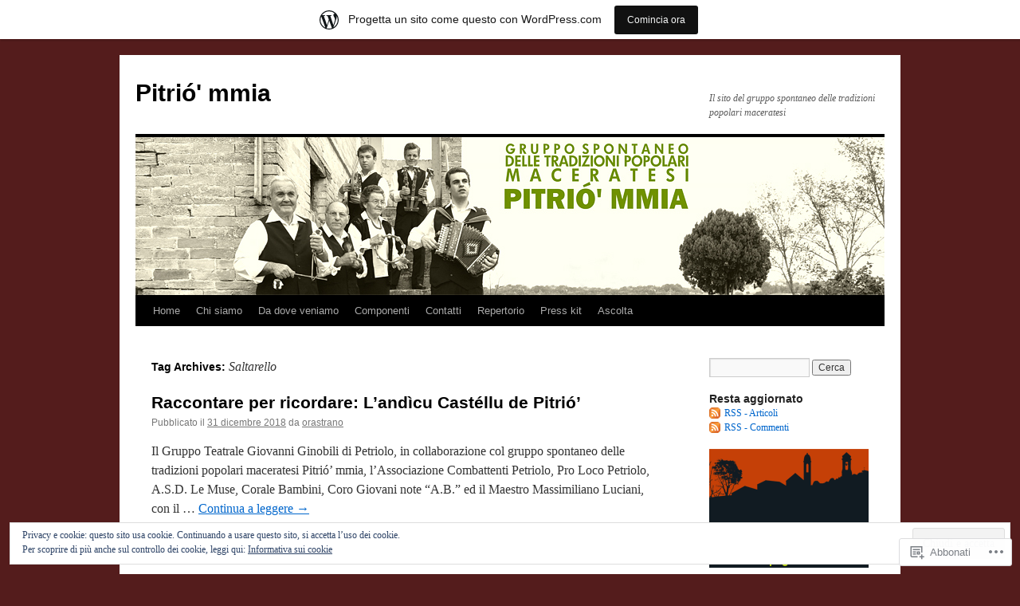

--- FILE ---
content_type: text/html; charset=UTF-8
request_url: https://pitriommia.wordpress.com/tag/saltarello/
body_size: 27337
content:
<!DOCTYPE html>
<html lang="it-IT">
<head>
<meta charset="UTF-8" />
<title>
Saltarello | Pitrió&#039; mmia</title>
<link rel="profile" href="https://gmpg.org/xfn/11" />
<link rel="stylesheet" type="text/css" media="all" href="https://s0.wp.com/wp-content/themes/pub/twentyten/style.css?m=1659017451i&amp;ver=20190507" />
<link rel="pingback" href="https://pitriommia.wordpress.com/xmlrpc.php">
<meta name='robots' content='max-image-preview:large' />
<link rel='dns-prefetch' href='//s0.wp.com' />
<link rel='dns-prefetch' href='//af.pubmine.com' />
<link rel="alternate" type="application/rss+xml" title="Pitrió&#039; mmia &raquo; Feed" href="https://pitriommia.wordpress.com/feed/" />
<link rel="alternate" type="application/rss+xml" title="Pitrió&#039; mmia &raquo; Feed dei commenti" href="https://pitriommia.wordpress.com/comments/feed/" />
<link rel="alternate" type="application/rss+xml" title="Pitrió&#039; mmia &raquo; Saltarello Feed del tag" href="https://pitriommia.wordpress.com/tag/saltarello/feed/" />
	<script type="text/javascript">
		/* <![CDATA[ */
		function addLoadEvent(func) {
			var oldonload = window.onload;
			if (typeof window.onload != 'function') {
				window.onload = func;
			} else {
				window.onload = function () {
					oldonload();
					func();
				}
			}
		}
		/* ]]> */
	</script>
	<link crossorigin='anonymous' rel='stylesheet' id='all-css-0-1' href='/_static/??-eJx9jt0KwjAMhV/IGocy8UJ8lq6LJWv6w5pS9vZ2ygRRvAmc5Ms5B2pSJgbBIOCLSlwshQyVRouSAUu7RkeoWFcQ9Im1YIYsC+Pe5LyD3wZMrmETStLGqaf6wgeO9v3g9exQKFg16Bka+rn5l7WlvDT4GNcxFm4NKNwpkKDKZo7Mm15Wv5u/due+60+HS3+cHq8WY5A=&cssminify=yes' type='text/css' media='all' />
<style id='wp-emoji-styles-inline-css'>

	img.wp-smiley, img.emoji {
		display: inline !important;
		border: none !important;
		box-shadow: none !important;
		height: 1em !important;
		width: 1em !important;
		margin: 0 0.07em !important;
		vertical-align: -0.1em !important;
		background: none !important;
		padding: 0 !important;
	}
/*# sourceURL=wp-emoji-styles-inline-css */
</style>
<link crossorigin='anonymous' rel='stylesheet' id='all-css-2-1' href='/wp-content/plugins/gutenberg-core/v22.2.0/build/styles/block-library/style.css?m=1764855221i&cssminify=yes' type='text/css' media='all' />
<style id='wp-block-library-inline-css'>
.has-text-align-justify {
	text-align:justify;
}
.has-text-align-justify{text-align:justify;}

/*# sourceURL=wp-block-library-inline-css */
</style><style id='global-styles-inline-css'>
:root{--wp--preset--aspect-ratio--square: 1;--wp--preset--aspect-ratio--4-3: 4/3;--wp--preset--aspect-ratio--3-4: 3/4;--wp--preset--aspect-ratio--3-2: 3/2;--wp--preset--aspect-ratio--2-3: 2/3;--wp--preset--aspect-ratio--16-9: 16/9;--wp--preset--aspect-ratio--9-16: 9/16;--wp--preset--color--black: #000;--wp--preset--color--cyan-bluish-gray: #abb8c3;--wp--preset--color--white: #fff;--wp--preset--color--pale-pink: #f78da7;--wp--preset--color--vivid-red: #cf2e2e;--wp--preset--color--luminous-vivid-orange: #ff6900;--wp--preset--color--luminous-vivid-amber: #fcb900;--wp--preset--color--light-green-cyan: #7bdcb5;--wp--preset--color--vivid-green-cyan: #00d084;--wp--preset--color--pale-cyan-blue: #8ed1fc;--wp--preset--color--vivid-cyan-blue: #0693e3;--wp--preset--color--vivid-purple: #9b51e0;--wp--preset--color--blue: #0066cc;--wp--preset--color--medium-gray: #666;--wp--preset--color--light-gray: #f1f1f1;--wp--preset--gradient--vivid-cyan-blue-to-vivid-purple: linear-gradient(135deg,rgb(6,147,227) 0%,rgb(155,81,224) 100%);--wp--preset--gradient--light-green-cyan-to-vivid-green-cyan: linear-gradient(135deg,rgb(122,220,180) 0%,rgb(0,208,130) 100%);--wp--preset--gradient--luminous-vivid-amber-to-luminous-vivid-orange: linear-gradient(135deg,rgb(252,185,0) 0%,rgb(255,105,0) 100%);--wp--preset--gradient--luminous-vivid-orange-to-vivid-red: linear-gradient(135deg,rgb(255,105,0) 0%,rgb(207,46,46) 100%);--wp--preset--gradient--very-light-gray-to-cyan-bluish-gray: linear-gradient(135deg,rgb(238,238,238) 0%,rgb(169,184,195) 100%);--wp--preset--gradient--cool-to-warm-spectrum: linear-gradient(135deg,rgb(74,234,220) 0%,rgb(151,120,209) 20%,rgb(207,42,186) 40%,rgb(238,44,130) 60%,rgb(251,105,98) 80%,rgb(254,248,76) 100%);--wp--preset--gradient--blush-light-purple: linear-gradient(135deg,rgb(255,206,236) 0%,rgb(152,150,240) 100%);--wp--preset--gradient--blush-bordeaux: linear-gradient(135deg,rgb(254,205,165) 0%,rgb(254,45,45) 50%,rgb(107,0,62) 100%);--wp--preset--gradient--luminous-dusk: linear-gradient(135deg,rgb(255,203,112) 0%,rgb(199,81,192) 50%,rgb(65,88,208) 100%);--wp--preset--gradient--pale-ocean: linear-gradient(135deg,rgb(255,245,203) 0%,rgb(182,227,212) 50%,rgb(51,167,181) 100%);--wp--preset--gradient--electric-grass: linear-gradient(135deg,rgb(202,248,128) 0%,rgb(113,206,126) 100%);--wp--preset--gradient--midnight: linear-gradient(135deg,rgb(2,3,129) 0%,rgb(40,116,252) 100%);--wp--preset--font-size--small: 13px;--wp--preset--font-size--medium: 20px;--wp--preset--font-size--large: 36px;--wp--preset--font-size--x-large: 42px;--wp--preset--font-family--albert-sans: 'Albert Sans', sans-serif;--wp--preset--font-family--alegreya: Alegreya, serif;--wp--preset--font-family--arvo: Arvo, serif;--wp--preset--font-family--bodoni-moda: 'Bodoni Moda', serif;--wp--preset--font-family--bricolage-grotesque: 'Bricolage Grotesque', sans-serif;--wp--preset--font-family--cabin: Cabin, sans-serif;--wp--preset--font-family--chivo: Chivo, sans-serif;--wp--preset--font-family--commissioner: Commissioner, sans-serif;--wp--preset--font-family--cormorant: Cormorant, serif;--wp--preset--font-family--courier-prime: 'Courier Prime', monospace;--wp--preset--font-family--crimson-pro: 'Crimson Pro', serif;--wp--preset--font-family--dm-mono: 'DM Mono', monospace;--wp--preset--font-family--dm-sans: 'DM Sans', sans-serif;--wp--preset--font-family--dm-serif-display: 'DM Serif Display', serif;--wp--preset--font-family--domine: Domine, serif;--wp--preset--font-family--eb-garamond: 'EB Garamond', serif;--wp--preset--font-family--epilogue: Epilogue, sans-serif;--wp--preset--font-family--fahkwang: Fahkwang, sans-serif;--wp--preset--font-family--figtree: Figtree, sans-serif;--wp--preset--font-family--fira-sans: 'Fira Sans', sans-serif;--wp--preset--font-family--fjalla-one: 'Fjalla One', sans-serif;--wp--preset--font-family--fraunces: Fraunces, serif;--wp--preset--font-family--gabarito: Gabarito, system-ui;--wp--preset--font-family--ibm-plex-mono: 'IBM Plex Mono', monospace;--wp--preset--font-family--ibm-plex-sans: 'IBM Plex Sans', sans-serif;--wp--preset--font-family--ibarra-real-nova: 'Ibarra Real Nova', serif;--wp--preset--font-family--instrument-serif: 'Instrument Serif', serif;--wp--preset--font-family--inter: Inter, sans-serif;--wp--preset--font-family--josefin-sans: 'Josefin Sans', sans-serif;--wp--preset--font-family--jost: Jost, sans-serif;--wp--preset--font-family--libre-baskerville: 'Libre Baskerville', serif;--wp--preset--font-family--libre-franklin: 'Libre Franklin', sans-serif;--wp--preset--font-family--literata: Literata, serif;--wp--preset--font-family--lora: Lora, serif;--wp--preset--font-family--merriweather: Merriweather, serif;--wp--preset--font-family--montserrat: Montserrat, sans-serif;--wp--preset--font-family--newsreader: Newsreader, serif;--wp--preset--font-family--noto-sans-mono: 'Noto Sans Mono', sans-serif;--wp--preset--font-family--nunito: Nunito, sans-serif;--wp--preset--font-family--open-sans: 'Open Sans', sans-serif;--wp--preset--font-family--overpass: Overpass, sans-serif;--wp--preset--font-family--pt-serif: 'PT Serif', serif;--wp--preset--font-family--petrona: Petrona, serif;--wp--preset--font-family--piazzolla: Piazzolla, serif;--wp--preset--font-family--playfair-display: 'Playfair Display', serif;--wp--preset--font-family--plus-jakarta-sans: 'Plus Jakarta Sans', sans-serif;--wp--preset--font-family--poppins: Poppins, sans-serif;--wp--preset--font-family--raleway: Raleway, sans-serif;--wp--preset--font-family--roboto: Roboto, sans-serif;--wp--preset--font-family--roboto-slab: 'Roboto Slab', serif;--wp--preset--font-family--rubik: Rubik, sans-serif;--wp--preset--font-family--rufina: Rufina, serif;--wp--preset--font-family--sora: Sora, sans-serif;--wp--preset--font-family--source-sans-3: 'Source Sans 3', sans-serif;--wp--preset--font-family--source-serif-4: 'Source Serif 4', serif;--wp--preset--font-family--space-mono: 'Space Mono', monospace;--wp--preset--font-family--syne: Syne, sans-serif;--wp--preset--font-family--texturina: Texturina, serif;--wp--preset--font-family--urbanist: Urbanist, sans-serif;--wp--preset--font-family--work-sans: 'Work Sans', sans-serif;--wp--preset--spacing--20: 0.44rem;--wp--preset--spacing--30: 0.67rem;--wp--preset--spacing--40: 1rem;--wp--preset--spacing--50: 1.5rem;--wp--preset--spacing--60: 2.25rem;--wp--preset--spacing--70: 3.38rem;--wp--preset--spacing--80: 5.06rem;--wp--preset--shadow--natural: 6px 6px 9px rgba(0, 0, 0, 0.2);--wp--preset--shadow--deep: 12px 12px 50px rgba(0, 0, 0, 0.4);--wp--preset--shadow--sharp: 6px 6px 0px rgba(0, 0, 0, 0.2);--wp--preset--shadow--outlined: 6px 6px 0px -3px rgb(255, 255, 255), 6px 6px rgb(0, 0, 0);--wp--preset--shadow--crisp: 6px 6px 0px rgb(0, 0, 0);}:where(.is-layout-flex){gap: 0.5em;}:where(.is-layout-grid){gap: 0.5em;}body .is-layout-flex{display: flex;}.is-layout-flex{flex-wrap: wrap;align-items: center;}.is-layout-flex > :is(*, div){margin: 0;}body .is-layout-grid{display: grid;}.is-layout-grid > :is(*, div){margin: 0;}:where(.wp-block-columns.is-layout-flex){gap: 2em;}:where(.wp-block-columns.is-layout-grid){gap: 2em;}:where(.wp-block-post-template.is-layout-flex){gap: 1.25em;}:where(.wp-block-post-template.is-layout-grid){gap: 1.25em;}.has-black-color{color: var(--wp--preset--color--black) !important;}.has-cyan-bluish-gray-color{color: var(--wp--preset--color--cyan-bluish-gray) !important;}.has-white-color{color: var(--wp--preset--color--white) !important;}.has-pale-pink-color{color: var(--wp--preset--color--pale-pink) !important;}.has-vivid-red-color{color: var(--wp--preset--color--vivid-red) !important;}.has-luminous-vivid-orange-color{color: var(--wp--preset--color--luminous-vivid-orange) !important;}.has-luminous-vivid-amber-color{color: var(--wp--preset--color--luminous-vivid-amber) !important;}.has-light-green-cyan-color{color: var(--wp--preset--color--light-green-cyan) !important;}.has-vivid-green-cyan-color{color: var(--wp--preset--color--vivid-green-cyan) !important;}.has-pale-cyan-blue-color{color: var(--wp--preset--color--pale-cyan-blue) !important;}.has-vivid-cyan-blue-color{color: var(--wp--preset--color--vivid-cyan-blue) !important;}.has-vivid-purple-color{color: var(--wp--preset--color--vivid-purple) !important;}.has-black-background-color{background-color: var(--wp--preset--color--black) !important;}.has-cyan-bluish-gray-background-color{background-color: var(--wp--preset--color--cyan-bluish-gray) !important;}.has-white-background-color{background-color: var(--wp--preset--color--white) !important;}.has-pale-pink-background-color{background-color: var(--wp--preset--color--pale-pink) !important;}.has-vivid-red-background-color{background-color: var(--wp--preset--color--vivid-red) !important;}.has-luminous-vivid-orange-background-color{background-color: var(--wp--preset--color--luminous-vivid-orange) !important;}.has-luminous-vivid-amber-background-color{background-color: var(--wp--preset--color--luminous-vivid-amber) !important;}.has-light-green-cyan-background-color{background-color: var(--wp--preset--color--light-green-cyan) !important;}.has-vivid-green-cyan-background-color{background-color: var(--wp--preset--color--vivid-green-cyan) !important;}.has-pale-cyan-blue-background-color{background-color: var(--wp--preset--color--pale-cyan-blue) !important;}.has-vivid-cyan-blue-background-color{background-color: var(--wp--preset--color--vivid-cyan-blue) !important;}.has-vivid-purple-background-color{background-color: var(--wp--preset--color--vivid-purple) !important;}.has-black-border-color{border-color: var(--wp--preset--color--black) !important;}.has-cyan-bluish-gray-border-color{border-color: var(--wp--preset--color--cyan-bluish-gray) !important;}.has-white-border-color{border-color: var(--wp--preset--color--white) !important;}.has-pale-pink-border-color{border-color: var(--wp--preset--color--pale-pink) !important;}.has-vivid-red-border-color{border-color: var(--wp--preset--color--vivid-red) !important;}.has-luminous-vivid-orange-border-color{border-color: var(--wp--preset--color--luminous-vivid-orange) !important;}.has-luminous-vivid-amber-border-color{border-color: var(--wp--preset--color--luminous-vivid-amber) !important;}.has-light-green-cyan-border-color{border-color: var(--wp--preset--color--light-green-cyan) !important;}.has-vivid-green-cyan-border-color{border-color: var(--wp--preset--color--vivid-green-cyan) !important;}.has-pale-cyan-blue-border-color{border-color: var(--wp--preset--color--pale-cyan-blue) !important;}.has-vivid-cyan-blue-border-color{border-color: var(--wp--preset--color--vivid-cyan-blue) !important;}.has-vivid-purple-border-color{border-color: var(--wp--preset--color--vivid-purple) !important;}.has-vivid-cyan-blue-to-vivid-purple-gradient-background{background: var(--wp--preset--gradient--vivid-cyan-blue-to-vivid-purple) !important;}.has-light-green-cyan-to-vivid-green-cyan-gradient-background{background: var(--wp--preset--gradient--light-green-cyan-to-vivid-green-cyan) !important;}.has-luminous-vivid-amber-to-luminous-vivid-orange-gradient-background{background: var(--wp--preset--gradient--luminous-vivid-amber-to-luminous-vivid-orange) !important;}.has-luminous-vivid-orange-to-vivid-red-gradient-background{background: var(--wp--preset--gradient--luminous-vivid-orange-to-vivid-red) !important;}.has-very-light-gray-to-cyan-bluish-gray-gradient-background{background: var(--wp--preset--gradient--very-light-gray-to-cyan-bluish-gray) !important;}.has-cool-to-warm-spectrum-gradient-background{background: var(--wp--preset--gradient--cool-to-warm-spectrum) !important;}.has-blush-light-purple-gradient-background{background: var(--wp--preset--gradient--blush-light-purple) !important;}.has-blush-bordeaux-gradient-background{background: var(--wp--preset--gradient--blush-bordeaux) !important;}.has-luminous-dusk-gradient-background{background: var(--wp--preset--gradient--luminous-dusk) !important;}.has-pale-ocean-gradient-background{background: var(--wp--preset--gradient--pale-ocean) !important;}.has-electric-grass-gradient-background{background: var(--wp--preset--gradient--electric-grass) !important;}.has-midnight-gradient-background{background: var(--wp--preset--gradient--midnight) !important;}.has-small-font-size{font-size: var(--wp--preset--font-size--small) !important;}.has-medium-font-size{font-size: var(--wp--preset--font-size--medium) !important;}.has-large-font-size{font-size: var(--wp--preset--font-size--large) !important;}.has-x-large-font-size{font-size: var(--wp--preset--font-size--x-large) !important;}.has-albert-sans-font-family{font-family: var(--wp--preset--font-family--albert-sans) !important;}.has-alegreya-font-family{font-family: var(--wp--preset--font-family--alegreya) !important;}.has-arvo-font-family{font-family: var(--wp--preset--font-family--arvo) !important;}.has-bodoni-moda-font-family{font-family: var(--wp--preset--font-family--bodoni-moda) !important;}.has-bricolage-grotesque-font-family{font-family: var(--wp--preset--font-family--bricolage-grotesque) !important;}.has-cabin-font-family{font-family: var(--wp--preset--font-family--cabin) !important;}.has-chivo-font-family{font-family: var(--wp--preset--font-family--chivo) !important;}.has-commissioner-font-family{font-family: var(--wp--preset--font-family--commissioner) !important;}.has-cormorant-font-family{font-family: var(--wp--preset--font-family--cormorant) !important;}.has-courier-prime-font-family{font-family: var(--wp--preset--font-family--courier-prime) !important;}.has-crimson-pro-font-family{font-family: var(--wp--preset--font-family--crimson-pro) !important;}.has-dm-mono-font-family{font-family: var(--wp--preset--font-family--dm-mono) !important;}.has-dm-sans-font-family{font-family: var(--wp--preset--font-family--dm-sans) !important;}.has-dm-serif-display-font-family{font-family: var(--wp--preset--font-family--dm-serif-display) !important;}.has-domine-font-family{font-family: var(--wp--preset--font-family--domine) !important;}.has-eb-garamond-font-family{font-family: var(--wp--preset--font-family--eb-garamond) !important;}.has-epilogue-font-family{font-family: var(--wp--preset--font-family--epilogue) !important;}.has-fahkwang-font-family{font-family: var(--wp--preset--font-family--fahkwang) !important;}.has-figtree-font-family{font-family: var(--wp--preset--font-family--figtree) !important;}.has-fira-sans-font-family{font-family: var(--wp--preset--font-family--fira-sans) !important;}.has-fjalla-one-font-family{font-family: var(--wp--preset--font-family--fjalla-one) !important;}.has-fraunces-font-family{font-family: var(--wp--preset--font-family--fraunces) !important;}.has-gabarito-font-family{font-family: var(--wp--preset--font-family--gabarito) !important;}.has-ibm-plex-mono-font-family{font-family: var(--wp--preset--font-family--ibm-plex-mono) !important;}.has-ibm-plex-sans-font-family{font-family: var(--wp--preset--font-family--ibm-plex-sans) !important;}.has-ibarra-real-nova-font-family{font-family: var(--wp--preset--font-family--ibarra-real-nova) !important;}.has-instrument-serif-font-family{font-family: var(--wp--preset--font-family--instrument-serif) !important;}.has-inter-font-family{font-family: var(--wp--preset--font-family--inter) !important;}.has-josefin-sans-font-family{font-family: var(--wp--preset--font-family--josefin-sans) !important;}.has-jost-font-family{font-family: var(--wp--preset--font-family--jost) !important;}.has-libre-baskerville-font-family{font-family: var(--wp--preset--font-family--libre-baskerville) !important;}.has-libre-franklin-font-family{font-family: var(--wp--preset--font-family--libre-franklin) !important;}.has-literata-font-family{font-family: var(--wp--preset--font-family--literata) !important;}.has-lora-font-family{font-family: var(--wp--preset--font-family--lora) !important;}.has-merriweather-font-family{font-family: var(--wp--preset--font-family--merriweather) !important;}.has-montserrat-font-family{font-family: var(--wp--preset--font-family--montserrat) !important;}.has-newsreader-font-family{font-family: var(--wp--preset--font-family--newsreader) !important;}.has-noto-sans-mono-font-family{font-family: var(--wp--preset--font-family--noto-sans-mono) !important;}.has-nunito-font-family{font-family: var(--wp--preset--font-family--nunito) !important;}.has-open-sans-font-family{font-family: var(--wp--preset--font-family--open-sans) !important;}.has-overpass-font-family{font-family: var(--wp--preset--font-family--overpass) !important;}.has-pt-serif-font-family{font-family: var(--wp--preset--font-family--pt-serif) !important;}.has-petrona-font-family{font-family: var(--wp--preset--font-family--petrona) !important;}.has-piazzolla-font-family{font-family: var(--wp--preset--font-family--piazzolla) !important;}.has-playfair-display-font-family{font-family: var(--wp--preset--font-family--playfair-display) !important;}.has-plus-jakarta-sans-font-family{font-family: var(--wp--preset--font-family--plus-jakarta-sans) !important;}.has-poppins-font-family{font-family: var(--wp--preset--font-family--poppins) !important;}.has-raleway-font-family{font-family: var(--wp--preset--font-family--raleway) !important;}.has-roboto-font-family{font-family: var(--wp--preset--font-family--roboto) !important;}.has-roboto-slab-font-family{font-family: var(--wp--preset--font-family--roboto-slab) !important;}.has-rubik-font-family{font-family: var(--wp--preset--font-family--rubik) !important;}.has-rufina-font-family{font-family: var(--wp--preset--font-family--rufina) !important;}.has-sora-font-family{font-family: var(--wp--preset--font-family--sora) !important;}.has-source-sans-3-font-family{font-family: var(--wp--preset--font-family--source-sans-3) !important;}.has-source-serif-4-font-family{font-family: var(--wp--preset--font-family--source-serif-4) !important;}.has-space-mono-font-family{font-family: var(--wp--preset--font-family--space-mono) !important;}.has-syne-font-family{font-family: var(--wp--preset--font-family--syne) !important;}.has-texturina-font-family{font-family: var(--wp--preset--font-family--texturina) !important;}.has-urbanist-font-family{font-family: var(--wp--preset--font-family--urbanist) !important;}.has-work-sans-font-family{font-family: var(--wp--preset--font-family--work-sans) !important;}
/*# sourceURL=global-styles-inline-css */
</style>

<style id='classic-theme-styles-inline-css'>
/*! This file is auto-generated */
.wp-block-button__link{color:#fff;background-color:#32373c;border-radius:9999px;box-shadow:none;text-decoration:none;padding:calc(.667em + 2px) calc(1.333em + 2px);font-size:1.125em}.wp-block-file__button{background:#32373c;color:#fff;text-decoration:none}
/*# sourceURL=/wp-includes/css/classic-themes.min.css */
</style>
<link crossorigin='anonymous' rel='stylesheet' id='all-css-4-1' href='/_static/??-eJyNj10KwjAQhC/kZkkVrQ/iWZp0qdGkDd2Ntbc3bfEHhOLLsgzzzTA4RLBdK9QKRp8a1zLazvjO3hgLpUulgV2InqCnu9ph7VjeDmAZPSnLvMGvoJDgk9VT1kOsZHIEql1FnkK2rWGDqxuSjPPrB6HHOhJzDRgTe2KGfINLAeSSu/iHW2SMyaAMWRizisum/7zzcJg7J+AcTnpf6nJbFMfD9Qndu37a&cssminify=yes' type='text/css' media='all' />
<style id='jetpack_facebook_likebox-inline-css'>
.widget_facebook_likebox {
	overflow: hidden;
}

/*# sourceURL=/wp-content/mu-plugins/jetpack-plugin/moon/modules/widgets/facebook-likebox/style.css */
</style>
<link crossorigin='anonymous' rel='stylesheet' id='all-css-6-1' href='/_static/??-eJx9jEsOwjAMRC9EMJ/y2SDOkgY3uDh2lTiquD2pxAIkxGY0b6R5ME8uqBiKQapu4hpJCmTsWWOrEUL5xHXDFfw+RVTHGryRyhe4gT3lf9cRbfLh8WZIqkvcKmMBkoGEDF0JWZnB7pjabHNzPJto8V7TZXs67M7HfddtxhfhPU+4&cssminify=yes' type='text/css' media='all' />
<style id='jetpack-global-styles-frontend-style-inline-css'>
:root { --font-headings: unset; --font-base: unset; --font-headings-default: -apple-system,BlinkMacSystemFont,"Segoe UI",Roboto,Oxygen-Sans,Ubuntu,Cantarell,"Helvetica Neue",sans-serif; --font-base-default: -apple-system,BlinkMacSystemFont,"Segoe UI",Roboto,Oxygen-Sans,Ubuntu,Cantarell,"Helvetica Neue",sans-serif;}
/*# sourceURL=jetpack-global-styles-frontend-style-inline-css */
</style>
<link crossorigin='anonymous' rel='stylesheet' id='all-css-8-1' href='/_static/??-eJyNjcEKwjAQRH/IuFRT6kX8FNkmS5K6yQY3Qfx7bfEiXrwM82B4A49qnJRGpUHupnIPqSgs1Cq624chi6zhO5OCRryTR++fW00l7J3qDv43XVNxoOISsmEJol/wY2uR8vs3WggsM/I6uOTzMI3Hw8lOg11eUT1JKA==&cssminify=yes' type='text/css' media='all' />
<script type="text/javascript" id="wpcom-actionbar-placeholder-js-extra">
/* <![CDATA[ */
var actionbardata = {"siteID":"22254123","postID":"0","siteURL":"https://pitriommia.wordpress.com","xhrURL":"https://pitriommia.wordpress.com/wp-admin/admin-ajax.php","nonce":"f23bfaeb8e","isLoggedIn":"","statusMessage":"","subsEmailDefault":"instantly","proxyScriptUrl":"https://s0.wp.com/wp-content/js/wpcom-proxy-request.js?m=1513050504i&amp;ver=20211021","i18n":{"followedText":"I nuovi articoli del sito saranno visibili sul tuo \u003Ca href=\"https://wordpress.com/reader\"\u003EReader\u003C/a\u003E","foldBar":"Riduci la barra","unfoldBar":"Espandi la barra","shortLinkCopied":"Shortlink copiato negli appunti."}};
//# sourceURL=wpcom-actionbar-placeholder-js-extra
/* ]]> */
</script>
<script type="text/javascript" id="jetpack-mu-wpcom-settings-js-before">
/* <![CDATA[ */
var JETPACK_MU_WPCOM_SETTINGS = {"assetsUrl":"https://s0.wp.com/wp-content/mu-plugins/jetpack-mu-wpcom-plugin/moon/jetpack_vendor/automattic/jetpack-mu-wpcom/src/build/"};
//# sourceURL=jetpack-mu-wpcom-settings-js-before
/* ]]> */
</script>
<script crossorigin='anonymous' type='text/javascript'  src='/_static/??/wp-content/js/rlt-proxy.js,/wp-content/blog-plugins/wordads-classes/js/cmp/v2/cmp-non-gdpr.js?m=1720530689j'></script>
<script type="text/javascript" id="rlt-proxy-js-after">
/* <![CDATA[ */
	rltInitialize( {"token":null,"iframeOrigins":["https:\/\/widgets.wp.com"]} );
//# sourceURL=rlt-proxy-js-after
/* ]]> */
</script>
<link rel="EditURI" type="application/rsd+xml" title="RSD" href="https://pitriommia.wordpress.com/xmlrpc.php?rsd" />
<meta name="generator" content="WordPress.com" />

<!-- Jetpack Open Graph Tags -->
<meta property="og:type" content="website" />
<meta property="og:title" content="Saltarello &#8211; Pitrió&#039; mmia" />
<meta property="og:url" content="https://pitriommia.wordpress.com/tag/saltarello/" />
<meta property="og:site_name" content="Pitrió&#039; mmia" />
<meta property="og:image" content="https://secure.gravatar.com/blavatar/cfe989c8719ce41f79eb306fff19cf8630f9263598eb63376c055e145a95d1f6?s=200&#038;ts=1769140023" />
<meta property="og:image:width" content="200" />
<meta property="og:image:height" content="200" />
<meta property="og:image:alt" content="" />
<meta property="og:locale" content="it_IT" />
<meta property="fb:app_id" content="249643311490" />

<!-- End Jetpack Open Graph Tags -->
<link rel="shortcut icon" type="image/x-icon" href="https://secure.gravatar.com/blavatar/cfe989c8719ce41f79eb306fff19cf8630f9263598eb63376c055e145a95d1f6?s=32" sizes="16x16" />
<link rel="icon" type="image/x-icon" href="https://secure.gravatar.com/blavatar/cfe989c8719ce41f79eb306fff19cf8630f9263598eb63376c055e145a95d1f6?s=32" sizes="16x16" />
<link rel="apple-touch-icon" href="https://secure.gravatar.com/blavatar/cfe989c8719ce41f79eb306fff19cf8630f9263598eb63376c055e145a95d1f6?s=114" />
<link rel='openid.server' href='https://pitriommia.wordpress.com/?openidserver=1' />
<link rel='openid.delegate' href='https://pitriommia.wordpress.com/' />
<link rel="search" type="application/opensearchdescription+xml" href="https://pitriommia.wordpress.com/osd.xml" title="Pitrió&#039; mmia" />
<link rel="search" type="application/opensearchdescription+xml" href="https://s1.wp.com/opensearch.xml" title="WordPress.com" />
<meta name="theme-color" content="#541c1c" />
<meta name="description" content="Post su Saltarello scritto da orastrano" />
<style type="text/css" id="custom-background-css">
body.custom-background { background-color: #541c1c; }
</style>
	<script type="text/javascript">
/* <![CDATA[ */
var wa_client = {}; wa_client.cmd = []; wa_client.config = { 'blog_id': 22254123, 'blog_language': 'it', 'is_wordads': false, 'hosting_type': 0, 'afp_account_id': null, 'afp_host_id': 5038568878849053, 'theme': 'pub/twentyten', '_': { 'title': 'Pubblicità', 'privacy_settings': 'Impostazioni sulla privacy' }, 'formats': [ 'belowpost', 'bottom_sticky', 'sidebar_sticky_right', 'sidebar', 'gutenberg_rectangle', 'gutenberg_leaderboard', 'gutenberg_mobile_leaderboard', 'gutenberg_skyscraper' ] };
/* ]]> */
</script>
		<script type="text/javascript">

			window.doNotSellCallback = function() {

				var linkElements = [
					'a[href="https://wordpress.com/?ref=footer_blog"]',
					'a[href="https://wordpress.com/?ref=footer_website"]',
					'a[href="https://wordpress.com/?ref=vertical_footer"]',
					'a[href^="https://wordpress.com/?ref=footer_segment_"]',
				].join(',');

				var dnsLink = document.createElement( 'a' );
				dnsLink.href = 'https://wordpress.com/it/advertising-program-optout/';
				dnsLink.classList.add( 'do-not-sell-link' );
				dnsLink.rel = 'nofollow';
				dnsLink.style.marginLeft = '0.5em';
				dnsLink.textContent = 'Non vendere o condividere le mie informazioni personali';

				var creditLinks = document.querySelectorAll( linkElements );

				if ( 0 === creditLinks.length ) {
					return false;
				}

				Array.prototype.forEach.call( creditLinks, function( el ) {
					el.insertAdjacentElement( 'afterend', dnsLink );
				});

				return true;
			};

		</script>
		<script type="text/javascript">
	window.google_analytics_uacct = "UA-52447-2";
</script>

<script type="text/javascript">
	var _gaq = _gaq || [];
	_gaq.push(['_setAccount', 'UA-52447-2']);
	_gaq.push(['_gat._anonymizeIp']);
	_gaq.push(['_setDomainName', 'wordpress.com']);
	_gaq.push(['_initData']);
	_gaq.push(['_trackPageview']);

	(function() {
		var ga = document.createElement('script'); ga.type = 'text/javascript'; ga.async = true;
		ga.src = ('https:' == document.location.protocol ? 'https://ssl' : 'http://www') + '.google-analytics.com/ga.js';
		(document.getElementsByTagName('head')[0] || document.getElementsByTagName('body')[0]).appendChild(ga);
	})();
</script>
<link crossorigin='anonymous' rel='stylesheet' id='all-css-0-3' href='/_static/??-eJydjdEKwjAMRX/IGqaT+SJ+inRZGN3SpDQtw78Xwe1Rxh7P4XIuLMmhSiEpEKtLXMcgBhOV5HH+MURVgVcQhJ4VZwNbQqJ8RrMT7C9EHSqTAfqs1Yi30SqOBktgGtzomSm//9H34BkfTXe7Xu5t17TTB3k+YIU=&cssminify=yes' type='text/css' media='all' />
</head>

<body class="archive tag tag-saltarello tag-1631921 custom-background wp-theme-pubtwentyten customizer-styles-applied jetpack-reblog-enabled has-marketing-bar has-marketing-bar-theme-twenty-ten">
<div id="wrapper" class="hfeed">
	<div id="header">
		<div id="masthead">
			<div id="branding" role="banner">
								<div id="site-title">
					<span>
						<a href="https://pitriommia.wordpress.com/" title="Pitrió&#039; mmia" rel="home">Pitrió&#039; mmia</a>
					</span>
				</div>
				<div id="site-description">Il sito del gruppo spontaneo delle tradizioni popolari maceratesi</div>

									<a class="home-link" href="https://pitriommia.wordpress.com/" title="Pitrió&#039; mmia" rel="home">
						<img src="https://pitriommia.wordpress.com/wp-content/uploads/2011/04/header_940x198.jpg" width="940" height="198" alt="" />
					</a>
								</div><!-- #branding -->

			<div id="access" role="navigation">
								<div class="skip-link screen-reader-text"><a href="#content" title="Vai al contenuto">Vai al contenuto</a></div>
				<div class="menu-header"><ul id="menu-principale" class="menu"><li id="menu-item-3465" class="menu-item menu-item-type-custom menu-item-object-custom menu-item-home menu-item-3465"><a href="https://pitriommia.wordpress.com/">Home</a></li>
<li id="menu-item-3466" class="menu-item menu-item-type-post_type menu-item-object-page menu-item-3466"><a href="https://pitriommia.wordpress.com/info/">Chi siamo</a></li>
<li id="menu-item-3467" class="menu-item menu-item-type-post_type menu-item-object-page menu-item-3467"><a href="https://pitriommia.wordpress.com/da-dove-veniamo/">Da dove veniamo</a></li>
<li id="menu-item-3468" class="menu-item menu-item-type-post_type menu-item-object-page menu-item-3468"><a href="https://pitriommia.wordpress.com/componenti/">Componenti</a></li>
<li id="menu-item-3469" class="menu-item menu-item-type-post_type menu-item-object-page menu-item-3469"><a href="https://pitriommia.wordpress.com/contatti/">Contatti</a></li>
<li id="menu-item-3470" class="menu-item menu-item-type-post_type menu-item-object-page menu-item-3470"><a href="https://pitriommia.wordpress.com/repertorio/">Repertorio</a></li>
<li id="menu-item-3471" class="menu-item menu-item-type-post_type menu-item-object-page menu-item-3471"><a href="https://pitriommia.wordpress.com/press-kit/">Press kit</a></li>
<li id="menu-item-3472" class="menu-item menu-item-type-post_type menu-item-object-page menu-item-3472"><a href="https://pitriommia.wordpress.com/ascolta/">Ascolta</a></li>
</ul></div>			</div><!-- #access -->
		</div><!-- #masthead -->
	</div><!-- #header -->

	<div id="main">

		<div id="container">
			<div id="content" role="main">

				<h1 class="page-title">Tag Archives: <span>Saltarello</span></h1>

				
	<div id="nav-above" class="navigation">
		<div class="nav-previous"><a href="https://pitriommia.wordpress.com/tag/saltarello/page/2/" ><span class="meta-nav">&larr;</span> Articoli più vecchi</a></div>
		<div class="nav-next"></div>
	</div><!-- #nav-above -->



	
			<div id="post-4036" class="post-4036 post type-post status-publish format-standard hentry category-notizie category-pitrio-mmia category-teatro tag-folklore tag-macerata tag-marche tag-petriolo tag-saltarello">
			<h2 class="entry-title"><a href="https://pitriommia.wordpress.com/2018/12/31/raccontare-per-ricordare-landicu-castellu-de-pitrio/" rel="bookmark">Raccontare per ricordare: L’andìcu Castéllu de&nbsp;Pitrió&#8217;</a></h2>

			<div class="entry-meta">
				<span class="meta-prep meta-prep-author">Pubblicato il</span> <a href="https://pitriommia.wordpress.com/2018/12/31/raccontare-per-ricordare-landicu-castellu-de-pitrio/" title="16:48" rel="bookmark"><span class="entry-date">31 dicembre 2018</span></a> <span class="meta-sep">da</span> <span class="author vcard"><a class="url fn n" href="https://pitriommia.wordpress.com/author/orastrano/" title="Vedi tutti gli articoli di orastrano">orastrano</a></span>			</div><!-- .entry-meta -->

					<div class="entry-summary">
				<p>Il Gruppo Teatrale Giovanni Ginobili di Petriolo, in collaborazione col gruppo spontaneo delle tradizioni popolari maceratesi Pitrió&#8217; mmia, l&#8217;Associazione Combattenti Petriolo, Pro Loco Petriolo, A.S.D. Le Muse, Corale Bambini, Coro Giovani note “A.B.” ed il Maestro Massimiliano Luciani, con il &hellip; <a href="https://pitriommia.wordpress.com/2018/12/31/raccontare-per-ricordare-landicu-castellu-de-pitrio/">Continua a leggere <span class="meta-nav">&rarr;</span></a></p>
			</div><!-- .entry-summary -->
	
			<div class="entry-utility">
													<span class="cat-links">
						<span class="entry-utility-prep entry-utility-prep-cat-links">Pubblicato in</span> <a href="https://pitriommia.wordpress.com/category/notizie/" rel="category tag">notizie</a>, <a href="https://pitriommia.wordpress.com/category/pitrio-mmia/" rel="category tag">pitriò mmia</a>, <a href="https://pitriommia.wordpress.com/category/teatro/" rel="category tag">teatro</a>					</span>
					<span class="meta-sep">|</span>
				
								<span class="tag-links">
					<span class="entry-utility-prep entry-utility-prep-tag-links">Contrassegnato</span> <a href="https://pitriommia.wordpress.com/tag/folklore/" rel="tag">Folklore</a>, <a href="https://pitriommia.wordpress.com/tag/macerata/" rel="tag">Macerata</a>, <a href="https://pitriommia.wordpress.com/tag/marche/" rel="tag">Marche</a>, <a href="https://pitriommia.wordpress.com/tag/petriolo/" rel="tag">Petriolo</a>, <a href="https://pitriommia.wordpress.com/tag/saltarello/" rel="tag">Saltarello</a>				</span>
				<span class="meta-sep">|</span>
				
				<span class="comments-link"><a href="https://pitriommia.wordpress.com/2018/12/31/raccontare-per-ricordare-landicu-castellu-de-pitrio/#respond">Lascia un commento</a></span>

							</div><!-- .entry-utility -->
		</div><!-- #post-4036 -->

		
	

	
			<div id="post-4030" class="post-4030 post type-post status-publish format-standard hentry category-foto category-notizie category-pitrio-mmia tag-cantamaggio tag-canti-di-lavoro tag-canto-a-batoccu tag-canto-a-dispetto tag-castellana tag-folklore tag-macerata tag-marche tag-pasquella tag-passione tag-petriolo tag-saltarello tag-scacciamarzo tag-serenata-alla-birbantesca tag-stornelli">
			<h2 class="entry-title"><a href="https://pitriommia.wordpress.com/2018/10/22/ciao-nelly/" rel="bookmark">Ciao, Nelly</a></h2>

			<div class="entry-meta">
				<span class="meta-prep meta-prep-author">Pubblicato il</span> <a href="https://pitriommia.wordpress.com/2018/10/22/ciao-nelly/" title="17:52" rel="bookmark"><span class="entry-date">22 ottobre 2018</span></a> <span class="meta-sep">da</span> <span class="author vcard"><a class="url fn n" href="https://pitriommia.wordpress.com/author/orastrano/" title="Vedi tutti gli articoli di orastrano">orastrano</a></span>			</div><!-- .entry-meta -->

					<div class="entry-summary">
				<p>Ieri è venuta a mancare Nelly Mariani, grandissima voce della tradizione popolare petriolese. Una donna piena di sapere, acuta, solare, disponibile e gentile con tutti. Il gruppo delle tradizioni popolari Pitrió’ mmia e tutti quanti i cantori e suonatori di &hellip; <a href="https://pitriommia.wordpress.com/2018/10/22/ciao-nelly/">Continua a leggere <span class="meta-nav">&rarr;</span></a></p>
			</div><!-- .entry-summary -->
	
			<div class="entry-utility">
													<span class="cat-links">
						<span class="entry-utility-prep entry-utility-prep-cat-links">Pubblicato in</span> <a href="https://pitriommia.wordpress.com/category/foto/" rel="category tag">foto</a>, <a href="https://pitriommia.wordpress.com/category/notizie/" rel="category tag">notizie</a>, <a href="https://pitriommia.wordpress.com/category/pitrio-mmia/" rel="category tag">pitriò mmia</a>					</span>
					<span class="meta-sep">|</span>
				
								<span class="tag-links">
					<span class="entry-utility-prep entry-utility-prep-tag-links">Contrassegnato</span> <a href="https://pitriommia.wordpress.com/tag/cantamaggio/" rel="tag">Cantamaggio</a>, <a href="https://pitriommia.wordpress.com/tag/canti-di-lavoro/" rel="tag">Canti di lavoro</a>, <a href="https://pitriommia.wordpress.com/tag/canto-a-batoccu/" rel="tag">Canto a batóccu</a>, <a href="https://pitriommia.wordpress.com/tag/canto-a-dispetto/" rel="tag">Canto a dispetto</a>, <a href="https://pitriommia.wordpress.com/tag/castellana/" rel="tag">Castellana</a>, <a href="https://pitriommia.wordpress.com/tag/folklore/" rel="tag">Folklore</a>, <a href="https://pitriommia.wordpress.com/tag/macerata/" rel="tag">Macerata</a>, <a href="https://pitriommia.wordpress.com/tag/marche/" rel="tag">Marche</a>, <a href="https://pitriommia.wordpress.com/tag/pasquella/" rel="tag">Pasquella</a>, <a href="https://pitriommia.wordpress.com/tag/passione/" rel="tag">Passione</a>, <a href="https://pitriommia.wordpress.com/tag/petriolo/" rel="tag">Petriolo</a>, <a href="https://pitriommia.wordpress.com/tag/saltarello/" rel="tag">Saltarello</a>, <a href="https://pitriommia.wordpress.com/tag/scacciamarzo/" rel="tag">Scacciamarzo</a>, <a href="https://pitriommia.wordpress.com/tag/serenata-alla-birbantesca/" rel="tag">Serenata alla birbantesca</a>, <a href="https://pitriommia.wordpress.com/tag/stornelli/" rel="tag">Stornelli</a>				</span>
				<span class="meta-sep">|</span>
				
				<span class="comments-link"><a href="https://pitriommia.wordpress.com/2018/10/22/ciao-nelly/#respond">Lascia un commento</a></span>

							</div><!-- .entry-utility -->
		</div><!-- #post-4030 -->

		
	

	
			<div id="post-4015" class="post-4015 post type-post status-publish format-standard hentry category-notizie category-pitrio-mmia tag-cantamaggio tag-folklore tag-macerata tag-marche tag-petriolo tag-saltarello tag-stornelli">
			<h2 class="entry-title"><a href="https://pitriommia.wordpress.com/2018/05/05/sesto-cantamaggio-e-merennata-a-petriolo-mc-domenica-13-maggio-2018/" rel="bookmark">Sesto Cantamaggio e merennàta a Petriolo MC, domenica 13 maggio&nbsp;2018</a></h2>

			<div class="entry-meta">
				<span class="meta-prep meta-prep-author">Pubblicato il</span> <a href="https://pitriommia.wordpress.com/2018/05/05/sesto-cantamaggio-e-merennata-a-petriolo-mc-domenica-13-maggio-2018/" title="10:44" rel="bookmark"><span class="entry-date">5 Maggio 2018</span></a> <span class="meta-sep">da</span> <span class="author vcard"><a class="url fn n" href="https://pitriommia.wordpress.com/author/orastrano/" title="Vedi tutti gli articoli di orastrano">orastrano</a></span>			</div><!-- .entry-meta -->

					<div class="entry-summary">
				<p>A Petriolo (Macerata), dopo la chiusura del centro storico a seguito della tremenda crisi sismica iniziata nell’ottobre del 2016, le porte del castello da pochi mesi sono state finalmente riaperte. Quindi quest’anno il tradizionale Cantamaggio tornerà nella sua sede naturale, &hellip; <a href="https://pitriommia.wordpress.com/2018/05/05/sesto-cantamaggio-e-merennata-a-petriolo-mc-domenica-13-maggio-2018/">Continua a leggere <span class="meta-nav">&rarr;</span></a></p>
			</div><!-- .entry-summary -->
	
			<div class="entry-utility">
													<span class="cat-links">
						<span class="entry-utility-prep entry-utility-prep-cat-links">Pubblicato in</span> <a href="https://pitriommia.wordpress.com/category/notizie/" rel="category tag">notizie</a>, <a href="https://pitriommia.wordpress.com/category/pitrio-mmia/" rel="category tag">pitriò mmia</a>					</span>
					<span class="meta-sep">|</span>
				
								<span class="tag-links">
					<span class="entry-utility-prep entry-utility-prep-tag-links">Contrassegnato</span> <a href="https://pitriommia.wordpress.com/tag/cantamaggio/" rel="tag">Cantamaggio</a>, <a href="https://pitriommia.wordpress.com/tag/folklore/" rel="tag">Folklore</a>, <a href="https://pitriommia.wordpress.com/tag/macerata/" rel="tag">Macerata</a>, <a href="https://pitriommia.wordpress.com/tag/marche/" rel="tag">Marche</a>, <a href="https://pitriommia.wordpress.com/tag/petriolo/" rel="tag">Petriolo</a>, <a href="https://pitriommia.wordpress.com/tag/saltarello/" rel="tag">Saltarello</a>, <a href="https://pitriommia.wordpress.com/tag/stornelli/" rel="tag">Stornelli</a>				</span>
				<span class="meta-sep">|</span>
				
				<span class="comments-link"><a href="https://pitriommia.wordpress.com/2018/05/05/sesto-cantamaggio-e-merennata-a-petriolo-mc-domenica-13-maggio-2018/#respond">Lascia un commento</a></span>

							</div><!-- .entry-utility -->
		</div><!-- #post-4015 -->

		
	

				<div id="nav-below" class="navigation">
					<div class="nav-previous"><a href="https://pitriommia.wordpress.com/tag/saltarello/page/2/" ><span class="meta-nav">&larr;</span> Articoli più vecchi</a></div>
					<div class="nav-next"></div>
				</div><!-- #nav-below -->
			</div><!-- #content -->
		</div><!-- #container -->


		<div id="primary" class="widget-area" role="complementary">
						<ul class="xoxo">

<li id="search-2" class="widget-container widget_search"><form role="search" method="get" id="searchform" class="searchform" action="https://pitriommia.wordpress.com/">
				<div>
					<label class="screen-reader-text" for="s">Ricerca per:</label>
					<input type="text" value="" name="s" id="s" />
					<input type="submit" id="searchsubmit" value="Cerca" />
				</div>
			</form></li><li id="rss_links-3" class="widget-container widget_rss_links"><h3 class="widget-title">Resta aggiornato</h3><p class="size-small"><a class="feed-image-link" href="https://pitriommia.wordpress.com/feed/" title="Iscriviti a Articoli"><img src="https://pitriommia.wordpress.com/i/rss/orange-small.png?m=1391188133i" alt="RSS Feed" /></a>&nbsp;<a href="https://pitriommia.wordpress.com/feed/" title="Iscriviti a Articoli">RSS - Articoli</a></p><p class="size-small"><a class="feed-image-link" href="https://pitriommia.wordpress.com/comments/feed/" title="Iscriviti a Commenti"><img src="https://pitriommia.wordpress.com/i/rss/orange-small.png?m=1391188133i" alt="RSS Feed" /></a>&nbsp;<a href="https://pitriommia.wordpress.com/comments/feed/" title="Iscriviti a Commenti">RSS - Commenti</a></p>
</li><li id="text-4" class="widget-container widget_text">			<div class="textwidget"><a href="https://pitriommia.wordpress.com/tag/cose-de-na-ota/" title="pitriò mmia - cose de na ota">
<img src='https://pitriommia.files.wordpress.com/2012/06/200x149_banner_web.gif' alt="pitriò mmia - cose de na ota" title="pitriò mmia - cose de na ota" border="0" />
</a></div>
		</li><li id="text-6" class="widget-container widget_text">			<div class="textwidget"></div>
		</li>
		<li id="recent-posts-2" class="widget-container widget_recent_entries">
		<h3 class="widget-title">Articoli recenti</h3>
		<ul>
											<li>
					<a href="https://pitriommia.wordpress.com/2025/10/15/a-monsano-la-pasquella-convegno-sulla-tradizione-nel-tempo/">A Monsano la Pasquella – Convegno sulla Tradizione nel&nbsp;tempo</a>
									</li>
											<li>
					<a href="https://pitriommia.wordpress.com/2024/12/15/ci-ha-lasciato-dumi-domenico-ciccioli/">Ci ha lasciato Dumì, Domenico&nbsp;Ciccioli.</a>
									</li>
											<li>
					<a href="https://pitriommia.wordpress.com/2018/12/31/raccontare-per-ricordare-landicu-castellu-de-pitrio/">Raccontare per ricordare: L’andìcu Castéllu de&nbsp;Pitrió&#8217;</a>
									</li>
											<li>
					<a href="https://pitriommia.wordpress.com/2018/10/22/ciao-nelly/">Ciao, Nelly</a>
									</li>
											<li>
					<a href="https://pitriommia.wordpress.com/2018/05/05/sesto-cantamaggio-e-merennata-a-petriolo-mc-domenica-13-maggio-2018/">Sesto Cantamaggio e merennàta a Petriolo MC, domenica 13 maggio&nbsp;2018</a>
									</li>
											<li>
					<a href="https://pitriommia.wordpress.com/2018/05/04/cantamaggio-di-petriolo-il-video-promo/">Cantamaggio di Petriolo: il video&nbsp;promo</a>
									</li>
											<li>
					<a href="https://pitriommia.wordpress.com/2017/08/15/pitrio-mmia-al-xxxii-monsano-folk-festival/">Pitrió&#8217; mmia al XXXII Monsano Folk&nbsp;Festival</a>
									</li>
											<li>
					<a href="https://pitriommia.wordpress.com/2017/06/02/fotoracconto-del-cantamaggio-2017-a-petriolo-di-macerata/">Fotoracconto del Cantamaggio 2017 a Petriolo di&nbsp;Macerata</a>
									</li>
					</ul>

		</li><li id="nav_menu-3" class="widget-container widget_nav_menu"><h3 class="widget-title">Categorie articoli</h3><div class="menu-categorie-articoli-container"><ul id="menu-categorie-articoli" class="menu"><li id="menu-item-1075" class="menu-item menu-item-type-taxonomy menu-item-object-category menu-item-1075"><a href="https://pitriommia.wordpress.com/category/notizie/">notizie</a></li>
<li id="menu-item-1076" class="menu-item menu-item-type-taxonomy menu-item-object-category menu-item-1076"><a href="https://pitriommia.wordpress.com/category/foto/">foto</a></li>
<li id="menu-item-1077" class="menu-item menu-item-type-taxonomy menu-item-object-category menu-item-1077"><a href="https://pitriommia.wordpress.com/category/video/">video</a></li>
<li id="menu-item-1078" class="menu-item menu-item-type-taxonomy menu-item-object-category menu-item-1078"><a href="https://pitriommia.wordpress.com/category/teatro/">teatro</a></li>
<li id="menu-item-1079" class="menu-item menu-item-type-taxonomy menu-item-object-category menu-item-1079"><a href="https://pitriommia.wordpress.com/category/audio/">audio</a></li>
<li id="menu-item-1080" class="menu-item menu-item-type-taxonomy menu-item-object-category menu-item-1080"><a href="https://pitriommia.wordpress.com/category/radio/">radio</a></li>
</ul></div></li>			</ul>
		</div><!-- #primary .widget-area -->


		<div id="secondary" class="widget-area" role="complementary">
			<ul class="xoxo">
				<li id="facebook-likebox-3" class="widget-container widget_facebook_likebox">		<div id="fb-root"></div>
		<div class="fb-page" data-href="https://www.facebook.com/#!/pages/Pitri%C3%B3-mmia-gruppo-spontaneo-delle-tradizioni-popolari-maceratesi/319340054763405" data-width="340"  data-height="432" data-hide-cover="true" data-show-facepile="true" data-tabs="false" data-hide-cta="false" data-small-header="false">
		<div class="fb-xfbml-parse-ignore"><blockquote cite="https://www.facebook.com/#!/pages/Pitri%C3%B3-mmia-gruppo-spontaneo-delle-tradizioni-popolari-maceratesi/319340054763405"><a href="https://www.facebook.com/#!/pages/Pitri%C3%B3-mmia-gruppo-spontaneo-delle-tradizioni-popolari-maceratesi/319340054763405"></a></blockquote></div>
		</div>
		</li><li id="linkcat-2200" class="widget-container widget_links"><h3 class="widget-title">Links</h3>
	<ul class='xoxo blogroll'>
<li><a href="http://www.taranta.it/" rel="friend noopener" target="_blank">Associazione Culturale Taranta</a></li>
<li><a href="http://www.borgofuturo.net/" rel="friend met neighbor noopener" target="_blank">Borgofuturo</a></li>
<li><a href="https://it-it.facebook.com/pages/Cantamaggio-Matelicese/460373290706618" rel="friend met noopener" target="_blank">Cantamaggio Matelicese</a></li>
<li><a href="http://www.carpinofolkfestival.com/" rel="friend noopener" target="_blank">Carpino Folk Festival</a></li>
<li><a href="http://www.massaccio.com/" rel="acquaintance met neighbor noopener" target="_blank">Gruppo Folcloristico Massaccio</a></li>
<li><a href="http://www.lacampagnolagruppofolk.it/" rel="friend met noopener" target="_blank">Gruppo Folk La Campagnola</a></li>
<li><a href="http://www.gruppofolkvincanto.it/" rel="friend neighbor noopener" target="_blank">Gruppo Folk Vincanto</a></li>
<li><a href="https://it-it.facebook.com/LimitatisBand" rel="friend met">I Limitati di Montemonaco</a></li>
<li><a href="http://www.giornaledellamusica.it/" rel="acquaintance noopener" target="_blank">Il Giornale della Musica</a></li>
<li><a href="http://jesceabballa.wordpress.com/" rel="friend met noopener" title="Il blog di approfondimento di Jesce abballa, programma radio di musica e cucina popolare italiana" target="_blank">Jesce abballa | Blog</a></li>
<li><a href="http://www.border-radio.it/programmi/jesce-abballa/" rel="friend met noopener" title="Un programma radio di musica e cucina popolare italiana" target="_blank">Jesce abballa | Border Radio</a></li>
<li><a href="http://www.orastrana.it/" rel="friend met co-worker neighbor noopener" target="_blank">L&#039;Orastrana</a></li>
<li><a href="http://la-callafredda.blogspot.it/" rel="friend met neighbor noopener" target="_blank">La Callafredda</a></li>
<li><a href="http://www.ladamigiana.com/" rel="friend met neighbor noopener" target="_blank">La Damigiana</a></li>
<li><a href="http://www.macina.net/" rel="friend neighbor noopener" target="_blank">La Macina</a></li>
<li><a href="http://www.lamarcafolk.it/" rel="friend neighbor noopener" target="_blank">La Marca Eurofolk</a></li>
<li><a href="https://it-it.facebook.com/lastaccia.compagniafolk.3" rel="friend met noopener" target="_blank">La Staccia Compagnia Folk</a></li>
<li><a href="http://trainana.wordpress.com/" rel="contact met neighbor noopener" target="_blank">Lu Trainanà</a></li>
<li><a href="http://www.majellaetnofestival.it/" rel="friend noopener" target="_blank">Maiella Etnofestival</a></li>
<li><a href="http://www.medfolk.it/" rel="friend noopener" target="_blank">Mediterraneo Folk Club</a></li>
<li><a href="http://www.musicadeipopoli.com/" rel="friend noopener" target="_blank">Musica dei Popoli</a></li>
<li><a href="http://www.musicapopolareitaliana.com/" rel="friend noopener" target="_blank">Musica Popolare Italiana</a></li>
<li><a href="http://osteriamarchigiana.blogspot.it/" rel="crush noopener" title="Blog Osteria Marchigiana, dedicato a Valerio Chiarini" target="_blank">Osteria Marchigiana</a></li>
<li><a href="http://www.propetriolo.it/" rel="friend met neighbor noopener" title="Pro Loco di Petriolo MC" target="_blank">Pro Loco di Petriolo MC</a></li>
<li><a href="http://www.lucanero.com/" rel="friend neighbor noopener" target="_blank">Roberto Lucanero</a></li>
<li><a href="http://farinaefiore.com/" rel="friend met co-worker noopener" target="_blank">Serena e Annamaria Natali</a></li>
<li><a href="http://sprufunnu.wordpress.com/" rel="friend neighbor noopener" target="_blank">Stefano Fabbroni</a></li>
<li><a href="http://www.traballo.it/" rel="friend neighbor noopener" target="_blank">Traballo</a></li>

	</ul>
</li>
			</ul>
		</div><!-- #secondary .widget-area -->

	</div><!-- #main -->

	<div id="footer" role="contentinfo">
		<div id="colophon">



			<div id="footer-widget-area" role="complementary">

				<div id="first" class="widget-area">
					<ul class="xoxo">
						<li id="calendar-3" class="widget-container widget_calendar"><h3 class="widget-title">Calendario degli articoli</h3><div id="calendar_wrap" class="calendar_wrap"><table id="wp-calendar" class="wp-calendar-table">
	<caption>gennaio: 2026</caption>
	<thead>
	<tr>
		<th scope="col" aria-label="lunedì">L</th>
		<th scope="col" aria-label="martedì">M</th>
		<th scope="col" aria-label="mercoledì">M</th>
		<th scope="col" aria-label="giovedì">G</th>
		<th scope="col" aria-label="venerdì">V</th>
		<th scope="col" aria-label="sabato">S</th>
		<th scope="col" aria-label="domenica">D</th>
	</tr>
	</thead>
	<tbody>
	<tr>
		<td colspan="3" class="pad">&nbsp;</td><td>1</td><td>2</td><td>3</td><td>4</td>
	</tr>
	<tr>
		<td>5</td><td>6</td><td>7</td><td>8</td><td>9</td><td>10</td><td>11</td>
	</tr>
	<tr>
		<td>12</td><td>13</td><td>14</td><td>15</td><td>16</td><td>17</td><td>18</td>
	</tr>
	<tr>
		<td>19</td><td>20</td><td>21</td><td id="today">22</td><td>23</td><td>24</td><td>25</td>
	</tr>
	<tr>
		<td>26</td><td>27</td><td>28</td><td>29</td><td>30</td><td>31</td>
		<td class="pad" colspan="1">&nbsp;</td>
	</tr>
	</tbody>
	</table><nav aria-label="Mesi precedenti e successivi" class="wp-calendar-nav">
		<span class="wp-calendar-nav-prev"><a href="https://pitriommia.wordpress.com/2025/10/">&laquo; Ott</a></span>
		<span class="pad">&nbsp;</span>
		<span class="wp-calendar-nav-next">&nbsp;</span>
	</nav></div></li><li id="archives-2" class="widget-container widget_archive"><h3 class="widget-title">Archivio articoli</h3>		<label class="screen-reader-text" for="archives-dropdown-2">Archivio articoli</label>
		<select id="archives-dropdown-2" name="archive-dropdown">
			
			<option value="">Seleziona mese</option>
				<option value='https://pitriommia.wordpress.com/2025/10/'> ottobre 2025 </option>
	<option value='https://pitriommia.wordpress.com/2024/12/'> dicembre 2024 </option>
	<option value='https://pitriommia.wordpress.com/2018/12/'> dicembre 2018 </option>
	<option value='https://pitriommia.wordpress.com/2018/10/'> ottobre 2018 </option>
	<option value='https://pitriommia.wordpress.com/2018/05/'> Maggio 2018 </option>
	<option value='https://pitriommia.wordpress.com/2017/08/'> agosto 2017 </option>
	<option value='https://pitriommia.wordpress.com/2017/06/'> giugno 2017 </option>
	<option value='https://pitriommia.wordpress.com/2017/05/'> Maggio 2017 </option>
	<option value='https://pitriommia.wordpress.com/2017/04/'> aprile 2017 </option>
	<option value='https://pitriommia.wordpress.com/2017/03/'> marzo 2017 </option>
	<option value='https://pitriommia.wordpress.com/2016/08/'> agosto 2016 </option>
	<option value='https://pitriommia.wordpress.com/2016/07/'> luglio 2016 </option>
	<option value='https://pitriommia.wordpress.com/2016/06/'> giugno 2016 </option>
	<option value='https://pitriommia.wordpress.com/2016/05/'> Maggio 2016 </option>
	<option value='https://pitriommia.wordpress.com/2016/04/'> aprile 2016 </option>
	<option value='https://pitriommia.wordpress.com/2016/03/'> marzo 2016 </option>
	<option value='https://pitriommia.wordpress.com/2016/01/'> gennaio 2016 </option>
	<option value='https://pitriommia.wordpress.com/2015/12/'> dicembre 2015 </option>
	<option value='https://pitriommia.wordpress.com/2015/11/'> novembre 2015 </option>
	<option value='https://pitriommia.wordpress.com/2015/10/'> ottobre 2015 </option>
	<option value='https://pitriommia.wordpress.com/2015/09/'> settembre 2015 </option>
	<option value='https://pitriommia.wordpress.com/2015/08/'> agosto 2015 </option>
	<option value='https://pitriommia.wordpress.com/2015/07/'> luglio 2015 </option>
	<option value='https://pitriommia.wordpress.com/2015/06/'> giugno 2015 </option>
	<option value='https://pitriommia.wordpress.com/2015/05/'> Maggio 2015 </option>
	<option value='https://pitriommia.wordpress.com/2015/04/'> aprile 2015 </option>
	<option value='https://pitriommia.wordpress.com/2015/03/'> marzo 2015 </option>
	<option value='https://pitriommia.wordpress.com/2015/01/'> gennaio 2015 </option>
	<option value='https://pitriommia.wordpress.com/2014/12/'> dicembre 2014 </option>
	<option value='https://pitriommia.wordpress.com/2014/11/'> novembre 2014 </option>
	<option value='https://pitriommia.wordpress.com/2014/10/'> ottobre 2014 </option>
	<option value='https://pitriommia.wordpress.com/2014/08/'> agosto 2014 </option>
	<option value='https://pitriommia.wordpress.com/2014/07/'> luglio 2014 </option>
	<option value='https://pitriommia.wordpress.com/2014/06/'> giugno 2014 </option>
	<option value='https://pitriommia.wordpress.com/2014/05/'> Maggio 2014 </option>
	<option value='https://pitriommia.wordpress.com/2014/04/'> aprile 2014 </option>
	<option value='https://pitriommia.wordpress.com/2014/03/'> marzo 2014 </option>
	<option value='https://pitriommia.wordpress.com/2014/02/'> febbraio 2014 </option>
	<option value='https://pitriommia.wordpress.com/2014/01/'> gennaio 2014 </option>
	<option value='https://pitriommia.wordpress.com/2013/12/'> dicembre 2013 </option>
	<option value='https://pitriommia.wordpress.com/2013/11/'> novembre 2013 </option>
	<option value='https://pitriommia.wordpress.com/2013/10/'> ottobre 2013 </option>
	<option value='https://pitriommia.wordpress.com/2013/08/'> agosto 2013 </option>
	<option value='https://pitriommia.wordpress.com/2013/07/'> luglio 2013 </option>
	<option value='https://pitriommia.wordpress.com/2013/06/'> giugno 2013 </option>
	<option value='https://pitriommia.wordpress.com/2013/05/'> Maggio 2013 </option>
	<option value='https://pitriommia.wordpress.com/2013/04/'> aprile 2013 </option>
	<option value='https://pitriommia.wordpress.com/2013/03/'> marzo 2013 </option>
	<option value='https://pitriommia.wordpress.com/2013/02/'> febbraio 2013 </option>
	<option value='https://pitriommia.wordpress.com/2013/01/'> gennaio 2013 </option>
	<option value='https://pitriommia.wordpress.com/2012/12/'> dicembre 2012 </option>
	<option value='https://pitriommia.wordpress.com/2012/11/'> novembre 2012 </option>
	<option value='https://pitriommia.wordpress.com/2012/10/'> ottobre 2012 </option>
	<option value='https://pitriommia.wordpress.com/2012/09/'> settembre 2012 </option>
	<option value='https://pitriommia.wordpress.com/2012/08/'> agosto 2012 </option>
	<option value='https://pitriommia.wordpress.com/2012/07/'> luglio 2012 </option>
	<option value='https://pitriommia.wordpress.com/2012/06/'> giugno 2012 </option>
	<option value='https://pitriommia.wordpress.com/2012/05/'> Maggio 2012 </option>
	<option value='https://pitriommia.wordpress.com/2012/04/'> aprile 2012 </option>
	<option value='https://pitriommia.wordpress.com/2012/03/'> marzo 2012 </option>
	<option value='https://pitriommia.wordpress.com/2012/02/'> febbraio 2012 </option>
	<option value='https://pitriommia.wordpress.com/2012/01/'> gennaio 2012 </option>
	<option value='https://pitriommia.wordpress.com/2011/12/'> dicembre 2011 </option>
	<option value='https://pitriommia.wordpress.com/2011/10/'> ottobre 2011 </option>
	<option value='https://pitriommia.wordpress.com/2011/08/'> agosto 2011 </option>
	<option value='https://pitriommia.wordpress.com/2011/06/'> giugno 2011 </option>
	<option value='https://pitriommia.wordpress.com/2011/05/'> Maggio 2011 </option>
	<option value='https://pitriommia.wordpress.com/2011/04/'> aprile 2011 </option>
	<option value='https://pitriommia.wordpress.com/2011/01/'> gennaio 2011 </option>
	<option value='https://pitriommia.wordpress.com/2010/12/'> dicembre 2010 </option>
	<option value='https://pitriommia.wordpress.com/2010/10/'> ottobre 2010 </option>
	<option value='https://pitriommia.wordpress.com/2010/08/'> agosto 2010 </option>
	<option value='https://pitriommia.wordpress.com/2010/07/'> luglio 2010 </option>
	<option value='https://pitriommia.wordpress.com/2010/06/'> giugno 2010 </option>
	<option value='https://pitriommia.wordpress.com/2010/04/'> aprile 2010 </option>
	<option value='https://pitriommia.wordpress.com/2010/03/'> marzo 2010 </option>
	<option value='https://pitriommia.wordpress.com/2010/01/'> gennaio 2010 </option>
	<option value='https://pitriommia.wordpress.com/2009/11/'> novembre 2009 </option>
	<option value='https://pitriommia.wordpress.com/2009/10/'> ottobre 2009 </option>
	<option value='https://pitriommia.wordpress.com/2009/08/'> agosto 2009 </option>

		</select>

			<script type="text/javascript">
/* <![CDATA[ */

( ( dropdownId ) => {
	const dropdown = document.getElementById( dropdownId );
	function onSelectChange() {
		setTimeout( () => {
			if ( 'escape' === dropdown.dataset.lastkey ) {
				return;
			}
			if ( dropdown.value ) {
				document.location.href = dropdown.value;
			}
		}, 250 );
	}
	function onKeyUp( event ) {
		if ( 'Escape' === event.key ) {
			dropdown.dataset.lastkey = 'escape';
		} else {
			delete dropdown.dataset.lastkey;
		}
	}
	function onClick() {
		delete dropdown.dataset.lastkey;
	}
	dropdown.addEventListener( 'keyup', onKeyUp );
	dropdown.addEventListener( 'click', onClick );
	dropdown.addEventListener( 'change', onSelectChange );
})( "archives-dropdown-2" );

//# sourceURL=WP_Widget_Archives%3A%3Awidget
/* ]]> */
</script>
</li><li id="meta-2" class="widget-container widget_meta"><h3 class="widget-title">Meta</h3>
		<ul>
			<li><a class="click-register" href="https://wordpress.com/start/it?ref=wplogin">Crea account</a></li>			<li><a href="https://pitriommia.wordpress.com/wp-login.php">Accedi</a></li>
			<li><a href="https://pitriommia.wordpress.com/feed/">Flusso di pubblicazione</a></li>
			<li><a href="https://pitriommia.wordpress.com/comments/feed/">Feed dei commenti</a></li>

			<li><a href="https://wordpress.com/" title="Tecnologia WordPress, la piattaforma semantica di editoria personale di qualità">WordPress.com</a></li>
		</ul>

		</li><li id="blog-stats-2" class="widget-container widget_blog-stats"><h3 class="widget-title">Statistiche</h3>		<ul>
			<li>71.215 visite finora</li>
		</ul>
		</li><li id="text-8" class="widget-container widget_text"><h3 class="widget-title">Privacy Policy</h3>			<div class="textwidget"><a href="https://pitriommia.wordpress.com/cookies-pagina-informativa/" target="_blank" rel="noopener">Informativa</a></div>
		</li>					</ul>
				</div><!-- #first .widget-area -->

				<div id="second" class="widget-area">
					<ul class="xoxo">
						<li id="wp_tag_cloud-2" class="widget-container wp_widget_tag_cloud"><h3 class="widget-title">Tags</h3><ul class='wp-tag-cloud' role='list'>
	<li><a href="https://pitriommia.wordpress.com/tag/abbadia-di-fiastra/" class="tag-cloud-link tag-link-7853654 tag-link-position-1" style="font-size: 9.2663316582915pt;" aria-label="Abbadia di Fiastra (2 elementi)">Abbadia di Fiastra</a></li>
	<li><a href="https://pitriommia.wordpress.com/tag/ancona/" class="tag-cloud-link tag-link-339534 tag-link-position-2" style="font-size: 15.597989949749pt;" aria-label="Ancona (23 elementi)">Ancona</a></li>
	<li><a href="https://pitriommia.wordpress.com/tag/arcevia/" class="tag-cloud-link tag-link-22023821 tag-link-position-3" style="font-size: 8pt;" aria-label="Arcevia (1 elemento)">Arcevia</a></li>
	<li><a href="https://pitriommia.wordpress.com/tag/argentina/" class="tag-cloud-link tag-link-18939 tag-link-position-4" style="font-size: 8pt;" aria-label="Argentina (1 elemento)">Argentina</a></li>
	<li><a href="https://pitriommia.wordpress.com/tag/arsita/" class="tag-cloud-link tag-link-4037807 tag-link-position-5" style="font-size: 10.110552763819pt;" aria-label="Arsita (3 elementi)">Arsita</a></li>
	<li><a href="https://pitriommia.wordpress.com/tag/ascoli-piceno/" class="tag-cloud-link tag-link-766924 tag-link-position-6" style="font-size: 10.110552763819pt;" aria-label="Ascoli Piceno (3 elementi)">Ascoli Piceno</a></li>
	<li><a href="https://pitriommia.wordpress.com/tag/caldarola/" class="tag-cloud-link tag-link-1190517 tag-link-position-7" style="font-size: 11.376884422111pt;" aria-label="Caldarola (5 elementi)">Caldarola</a></li>
	<li><a href="https://pitriommia.wordpress.com/tag/cantamaggio/" class="tag-cloud-link tag-link-5863319 tag-link-position-8" style="font-size: 17.356783919598pt;" aria-label="Cantamaggio (42 elementi)">Cantamaggio</a></li>
	<li><a href="https://pitriommia.wordpress.com/tag/canti-di-lavoro/" class="tag-cloud-link tag-link-55204406 tag-link-position-9" style="font-size: 16.582914572864pt;" aria-label="Canti di lavoro (32 elementi)">Canti di lavoro</a></li>
	<li><a href="https://pitriommia.wordpress.com/tag/canto-a-batoccu/" class="tag-cloud-link tag-link-55403447 tag-link-position-10" style="font-size: 17.356783919598pt;" aria-label="Canto a batóccu (42 elementi)">Canto a batóccu</a></li>
	<li><a href="https://pitriommia.wordpress.com/tag/canto-a-dispetto/" class="tag-cloud-link tag-link-55410934 tag-link-position-11" style="font-size: 15.738693467337pt;" aria-label="Canto a dispetto (24 elementi)">Canto a dispetto</a></li>
	<li><a href="https://pitriommia.wordpress.com/tag/carnevale/" class="tag-cloud-link tag-link-89144 tag-link-position-12" style="font-size: 8pt;" aria-label="Carnevale (1 elemento)">Carnevale</a></li>
	<li><a href="https://pitriommia.wordpress.com/tag/carpino/" class="tag-cloud-link tag-link-2973643 tag-link-position-13" style="font-size: 8pt;" aria-label="Carpino (1 elemento)">Carpino</a></li>
	<li><a href="https://pitriommia.wordpress.com/tag/castelfidardo/" class="tag-cloud-link tag-link-973431 tag-link-position-14" style="font-size: 8pt;" aria-label="Castelfidardo (1 elemento)">Castelfidardo</a></li>
	<li><a href="https://pitriommia.wordpress.com/tag/castellana/" class="tag-cloud-link tag-link-3834596 tag-link-position-15" style="font-size: 18.552763819095pt;" aria-label="Castellana (62 elementi)">Castellana</a></li>
	<li><a href="https://pitriommia.wordpress.com/tag/cessapalombo/" class="tag-cloud-link tag-link-110120949 tag-link-position-16" style="font-size: 9.2663316582915pt;" aria-label="Cessapalombo (2 elementi)">Cessapalombo</a></li>
	<li><a href="https://pitriommia.wordpress.com/tag/comunanza/" class="tag-cloud-link tag-link-5195145 tag-link-position-17" style="font-size: 8pt;" aria-label="Comunanza (1 elemento)">Comunanza</a></li>
	<li><a href="https://pitriommia.wordpress.com/tag/corridonia/" class="tag-cloud-link tag-link-11744805 tag-link-position-18" style="font-size: 10.110552763819pt;" aria-label="Corridonia (3 elementi)">Corridonia</a></li>
	<li><a href="https://pitriommia.wordpress.com/tag/cupramontana/" class="tag-cloud-link tag-link-11823976 tag-link-position-19" style="font-size: 9.2663316582915pt;" aria-label="Cupramontana (2 elementi)">Cupramontana</a></li>
	<li><a href="https://pitriommia.wordpress.com/tag/cose-de-na-ota/" class="tag-cloud-link tag-link-85075502 tag-link-position-20" style="font-size: 13.979899497487pt;" aria-label="Cóse de &#039;na &#039;òta (13 elementi)">Cóse de &#039;na &#039;òta</a></li>
	<li><a href="https://pitriommia.wordpress.com/tag/emigrazione-italiana/" class="tag-cloud-link tag-link-14521059 tag-link-position-21" style="font-size: 8pt;" aria-label="emigrazione italiana (1 elemento)">emigrazione italiana</a></li>
	<li><a href="https://pitriommia.wordpress.com/tag/fermo/" class="tag-cloud-link tag-link-1460809 tag-link-position-22" style="font-size: 10.110552763819pt;" aria-label="Fermo (3 elementi)">Fermo</a></li>
	<li><a href="https://pitriommia.wordpress.com/tag/filottrano/" class="tag-cloud-link tag-link-17276551 tag-link-position-23" style="font-size: 8pt;" aria-label="Filottrano (1 elemento)">Filottrano</a></li>
	<li><a href="https://pitriommia.wordpress.com/tag/folklore/" class="tag-cloud-link tag-link-70552 tag-link-position-24" style="font-size: 22pt;" aria-label="Folklore (192 elementi)">Folklore</a></li>
	<li><a href="https://pitriommia.wordpress.com/tag/grottammare/" class="tag-cloud-link tag-link-1119099 tag-link-position-25" style="font-size: 8pt;" aria-label="Grottammare (1 elemento)">Grottammare</a></li>
	<li><a href="https://pitriommia.wordpress.com/tag/loro-piceno/" class="tag-cloud-link tag-link-1973126 tag-link-position-26" style="font-size: 8pt;" aria-label="Loro Piceno (1 elemento)">Loro Piceno</a></li>
	<li><a href="https://pitriommia.wordpress.com/tag/macerata/" class="tag-cloud-link tag-link-123789 tag-link-position-27" style="font-size: 21.929648241206pt;" aria-label="Macerata (191 elementi)">Macerata</a></li>
	<li><a href="https://pitriommia.wordpress.com/tag/maiolati-spontini/" class="tag-cloud-link tag-link-33455626 tag-link-position-28" style="font-size: 9.2663316582915pt;" aria-label="Maiolati Spontini (2 elementi)">Maiolati Spontini</a></li>
	<li><a href="https://pitriommia.wordpress.com/tag/marche/" class="tag-cloud-link tag-link-157938 tag-link-position-29" style="font-size: 21.929648241206pt;" aria-label="Marche (190 elementi)">Marche</a></li>
	<li><a href="https://pitriommia.wordpress.com/tag/mezokovesd/" class="tag-cloud-link tag-link-18560022 tag-link-position-30" style="font-size: 8pt;" aria-label="Mezőkövesd (1 elemento)">Mezőkövesd</a></li>
	<li><a href="https://pitriommia.wordpress.com/tag/milano/" class="tag-cloud-link tag-link-61832 tag-link-position-31" style="font-size: 9.2663316582915pt;" aria-label="Milano (2 elementi)">Milano</a></li>
	<li><a href="https://pitriommia.wordpress.com/tag/mogliano/" class="tag-cloud-link tag-link-2073858 tag-link-position-32" style="font-size: 8pt;" aria-label="Mogliano (1 elemento)">Mogliano</a></li>
	<li><a href="https://pitriommia.wordpress.com/tag/monsano/" class="tag-cloud-link tag-link-11512325 tag-link-position-33" style="font-size: 13.48743718593pt;" aria-label="Monsano (11 elementi)">Monsano</a></li>
	<li><a href="https://pitriommia.wordpress.com/tag/montecarotto/" class="tag-cloud-link tag-link-36610312 tag-link-position-34" style="font-size: 13.206030150754pt;" aria-label="Montecarotto (10 elementi)">Montecarotto</a></li>
	<li><a href="https://pitriommia.wordpress.com/tag/monteleone-di-fermo/" class="tag-cloud-link tag-link-37363791 tag-link-position-35" style="font-size: 10.814070351759pt;" aria-label="Monteleone di Fermo (4 elementi)">Monteleone di Fermo</a></li>
	<li><a href="https://pitriommia.wordpress.com/tag/montemonaco/" class="tag-cloud-link tag-link-25231660 tag-link-position-36" style="font-size: 8pt;" aria-label="Montemonaco (1 elemento)">Montemonaco</a></li>
	<li><a href="https://pitriommia.wordpress.com/tag/monterubbiano/" class="tag-cloud-link tag-link-56200322 tag-link-position-37" style="font-size: 9.2663316582915pt;" aria-label="Monterubbiano (2 elementi)">Monterubbiano</a></li>
	<li><a href="https://pitriommia.wordpress.com/tag/monte-san-vito/" class="tag-cloud-link tag-link-18225208 tag-link-position-38" style="font-size: 8pt;" aria-label="Monte San Vito (1 elemento)">Monte San Vito</a></li>
	<li><a href="https://pitriommia.wordpress.com/tag/morro-dalba/" class="tag-cloud-link tag-link-37757864 tag-link-position-39" style="font-size: 11.869346733668pt;" aria-label="Morro D&#039;Alba (6 elementi)">Morro D&#039;Alba</a></li>
	<li><a href="https://pitriommia.wordpress.com/tag/orastrana/" class="tag-cloud-link tag-link-34400142 tag-link-position-40" style="font-size: 18.201005025126pt;" aria-label="orastrana (55 elementi)">orastrana</a></li>
	<li><a href="https://pitriommia.wordpress.com/tag/pasquella/" class="tag-cloud-link tag-link-15713133 tag-link-position-41" style="font-size: 16.160804020101pt;" aria-label="Pasquella (28 elementi)">Pasquella</a></li>
	<li><a href="https://pitriommia.wordpress.com/tag/passione/" class="tag-cloud-link tag-link-361251 tag-link-position-42" style="font-size: 14.331658291457pt;" aria-label="Passione (15 elementi)">Passione</a></li>
	<li><a href="https://pitriommia.wordpress.com/tag/penna-santandrea/" class="tag-cloud-link tag-link-6863097 tag-link-position-43" style="font-size: 8pt;" aria-label="Penna Sant&#039;Andrea (1 elemento)">Penna Sant&#039;Andrea</a></li>
	<li><a href="https://pitriommia.wordpress.com/tag/perugia/" class="tag-cloud-link tag-link-120779 tag-link-position-44" style="font-size: 8pt;" aria-label="Perugia (1 elemento)">Perugia</a></li>
	<li><a href="https://pitriommia.wordpress.com/tag/peschiera-borromeo/" class="tag-cloud-link tag-link-657998 tag-link-position-45" style="font-size: 9.2663316582915pt;" aria-label="Peschiera Borromeo (2 elementi)">Peschiera Borromeo</a></li>
	<li><a href="https://pitriommia.wordpress.com/tag/petriolo/" class="tag-cloud-link tag-link-30113981 tag-link-position-46" style="font-size: 21.929648241206pt;" aria-label="Petriolo (191 elementi)">Petriolo</a></li>
	<li><a href="https://pitriommia.wordpress.com/tag/pollenza/" class="tag-cloud-link tag-link-5941830 tag-link-position-47" style="font-size: 10.110552763819pt;" aria-label="Pollenza (3 elementi)">Pollenza</a></li>
	<li><a href="https://pitriommia.wordpress.com/tag/polverigi/" class="tag-cloud-link tag-link-28196920 tag-link-position-48" style="font-size: 13.48743718593pt;" aria-label="Polverigi (11 elementi)">Polverigi</a></li>
	<li><a href="https://pitriommia.wordpress.com/tag/potenza-picena/" class="tag-cloud-link tag-link-12353349 tag-link-position-49" style="font-size: 9.2663316582915pt;" aria-label="Potenza Picena (2 elementi)">Potenza Picena</a></li>
	<li><a href="https://pitriommia.wordpress.com/tag/preci/" class="tag-cloud-link tag-link-5536609 tag-link-position-50" style="font-size: 10.110552763819pt;" aria-label="Preci (3 elementi)">Preci</a></li>
	<li><a href="https://pitriommia.wordpress.com/tag/ripe-san-ginesio/" class="tag-cloud-link tag-link-54289041 tag-link-position-51" style="font-size: 8pt;" aria-label="Ripe San Ginesio (1 elemento)">Ripe San Ginesio</a></li>
	<li><a href="https://pitriommia.wordpress.com/tag/roma/" class="tag-cloud-link tag-link-62801 tag-link-position-52" style="font-size: 8pt;" aria-label="Roma (1 elemento)">Roma</a></li>
	<li><a href="https://pitriommia.wordpress.com/tag/saltarello/" class="tag-cloud-link tag-link-1631921 tag-link-position-53" style="font-size: 20.94472361809pt;" aria-label="Saltarello (137 elementi)">Saltarello</a></li>
	<li><a href="https://pitriommia.wordpress.com/tag/san-ginesio/" class="tag-cloud-link tag-link-23947443 tag-link-position-54" style="font-size: 8pt;" aria-label="San Ginesio (1 elemento)">San Ginesio</a></li>
	<li><a href="https://pitriommia.wordpress.com/tag/san-valentino-in-abruzzo-citeriore/" class="tag-cloud-link tag-link-53965045 tag-link-position-55" style="font-size: 9.2663316582915pt;" aria-label="San Valentino in Abruzzo Citeriore (2 elementi)">San Valentino in Abruzzo Citeriore</a></li>
	<li><a href="https://pitriommia.wordpress.com/tag/sarnano/" class="tag-cloud-link tag-link-31724217 tag-link-position-56" style="font-size: 12.221105527638pt;" aria-label="Sarnano (7 elementi)">Sarnano</a></li>
	<li><a href="https://pitriommia.wordpress.com/tag/scacciamarzo/" class="tag-cloud-link tag-link-156743379 tag-link-position-57" style="font-size: 9.2663316582915pt;" aria-label="Scacciamarzo (2 elementi)">Scacciamarzo</a></li>
	<li><a href="https://pitriommia.wordpress.com/tag/serenata-alla-birbantesca/" class="tag-cloud-link tag-link-55410943 tag-link-position-58" style="font-size: 14.542713567839pt;" aria-label="Serenata alla birbantesca (16 elementi)">Serenata alla birbantesca</a></li>
	<li><a href="https://pitriommia.wordpress.com/tag/stornelli/" class="tag-cloud-link tag-link-1122937 tag-link-position-59" style="font-size: 19.115577889447pt;" aria-label="Stornelli (74 elementi)">Stornelli</a></li>
	<li><a href="https://pitriommia.wordpress.com/tag/tolentino/" class="tag-cloud-link tag-link-1815796 tag-link-position-60" style="font-size: 10.110552763819pt;" aria-label="Tolentino (3 elementi)">Tolentino</a></li>
	<li><a href="https://pitriommia.wordpress.com/tag/treia/" class="tag-cloud-link tag-link-4062683 tag-link-position-61" style="font-size: 8pt;" aria-label="Treia (1 elemento)">Treia</a></li>
	<li><a href="https://pitriommia.wordpress.com/tag/urbisaglia/" class="tag-cloud-link tag-link-2518861 tag-link-position-62" style="font-size: 9.2663316582915pt;" aria-label="Urbisaglia (2 elementi)">Urbisaglia</a></li>
</ul>
</li>					</ul>
				</div><!-- #second .widget-area -->



			</div><!-- #footer-widget-area -->

			<div id="site-info">
				<a href="https://pitriommia.wordpress.com/" title="Pitrió&#039; mmia" rel="home">
					Pitrió&#039; mmia				</a>
							</div><!-- #site-info -->

			<div id="site-generator">
								<a href="https://wordpress.com/?ref=footer_blog" rel="nofollow">Blog su WordPress.com.</a>
			</div><!-- #site-generator -->

		</div><!-- #colophon -->
	</div><!-- #footer -->

</div><!-- #wrapper -->

		<script type="text/javascript">
		var infiniteScroll = {"settings":{"id":"content","ajaxurl":"https://pitriommia.wordpress.com/?infinity=scrolling","type":"click","wrapper":true,"wrapper_class":"infinite-wrap","footer":"wrapper","click_handle":"1","text":"Articoli meno recenti","totop":"Scorri in alto","currentday":"05.05.18","order":"DESC","scripts":[],"styles":[],"google_analytics":false,"offset":1,"history":{"host":"pitriommia.wordpress.com","path":"/tag/saltarello/page/%d/","use_trailing_slashes":true,"parameters":""},"query_args":{"tag":"saltarello","error":"","m":"","p":0,"post_parent":"","subpost":"","subpost_id":"","attachment":"","attachment_id":0,"name":"","pagename":"","page_id":0,"second":"","minute":"","hour":"","day":0,"monthnum":0,"year":0,"w":0,"category_name":"","cat":"","tag_id":1631921,"author":"","author_name":"","feed":"","tb":"","paged":0,"meta_key":"","meta_value":"","preview":"","s":"","sentence":"","title":"","fields":"all","menu_order":"","embed":"","category__in":[],"category__not_in":[],"category__and":[],"post__in":[],"post__not_in":[],"post_name__in":[],"tag__in":[],"tag__not_in":[],"tag__and":[],"tag_slug__in":["saltarello"],"tag_slug__and":[],"post_parent__in":[],"post_parent__not_in":[],"author__in":[],"author__not_in":[],"search_columns":[],"lazy_load_term_meta":false,"posts_per_page":3,"ignore_sticky_posts":false,"suppress_filters":false,"cache_results":true,"update_post_term_cache":true,"update_menu_item_cache":false,"update_post_meta_cache":true,"post_type":"","nopaging":false,"comments_per_page":"50","no_found_rows":false,"order":"DESC"},"query_before":"2026-01-23 04:47:03","last_post_date":"2018-05-05 10:44:05","body_class":"infinite-scroll","loading_text":"Caricamento della nuova pagina","stats":"blog=22254123\u0026v=wpcom\u0026tz=1\u0026user_id=0\u0026arch_tag=saltarello\u0026arch_results=3\u0026subd=pitriommia\u0026x_pagetype=infinite-click"}};
		</script>
		<!--  -->
<script type="speculationrules">
{"prefetch":[{"source":"document","where":{"and":[{"href_matches":"/*"},{"not":{"href_matches":["/wp-*.php","/wp-admin/*","/files/*","/wp-content/*","/wp-content/plugins/*","/wp-content/themes/pub/twentyten/*","/*\\?(.+)"]}},{"not":{"selector_matches":"a[rel~=\"nofollow\"]"}},{"not":{"selector_matches":".no-prefetch, .no-prefetch a"}}]},"eagerness":"conservative"}]}
</script>
<script type="text/javascript" src="//0.gravatar.com/js/hovercards/hovercards.min.js?ver=202604924dcd77a86c6f1d3698ec27fc5da92b28585ddad3ee636c0397cf312193b2a1" id="grofiles-cards-js"></script>
<script type="text/javascript" id="wpgroho-js-extra">
/* <![CDATA[ */
var WPGroHo = {"my_hash":""};
//# sourceURL=wpgroho-js-extra
/* ]]> */
</script>
<script crossorigin='anonymous' type='text/javascript'  src='/wp-content/mu-plugins/gravatar-hovercards/wpgroho.js?m=1610363240i'></script>

	<script>
		// Initialize and attach hovercards to all gravatars
		( function() {
			function init() {
				if ( typeof Gravatar === 'undefined' ) {
					return;
				}

				if ( typeof Gravatar.init !== 'function' ) {
					return;
				}

				Gravatar.profile_cb = function ( hash, id ) {
					WPGroHo.syncProfileData( hash, id );
				};

				Gravatar.my_hash = WPGroHo.my_hash;
				Gravatar.init(
					'body',
					'#wp-admin-bar-my-account',
					{
						i18n: {
							'Edit your profile →': 'Modifica il tuo profilo →',
							'View profile →': 'Visualizza profilo →',
							'Contact': 'Contatti',
							'Send money': 'Invia denaro',
							'Sorry, we are unable to load this Gravatar profile.': 'Impossibile caricare questo profilo Gravatar.',
							'Gravatar not found.': 'Gravatar not found.',
							'Too Many Requests.': 'Troppe richieste.',
							'Internal Server Error.': 'Errore server interno.',
							'Is this you?': 'Sei tu?',
							'Claim your free profile.': 'Claim your free profile.',
							'Email': 'E-mail',
							'Home Phone': 'Numero di casa',
							'Work Phone': 'Telefono aziendale',
							'Cell Phone': 'Cell Phone',
							'Contact Form': 'Modulo di contatto',
							'Calendar': 'Calendario',
						},
					}
				);
			}

			if ( document.readyState !== 'loading' ) {
				init();
			} else {
				document.addEventListener( 'DOMContentLoaded', init );
			}
		} )();
	</script>

		<div style="display:none">
	</div>
		<!-- CCPA [start] -->
		<script type="text/javascript">
			( function () {

				var setupPrivacy = function() {

					// Minimal Mozilla Cookie library
					// https://developer.mozilla.org/en-US/docs/Web/API/Document/cookie/Simple_document.cookie_framework
					var cookieLib = window.cookieLib = {getItem:function(e){return e&&decodeURIComponent(document.cookie.replace(new RegExp("(?:(?:^|.*;)\\s*"+encodeURIComponent(e).replace(/[\-\.\+\*]/g,"\\$&")+"\\s*\\=\\s*([^;]*).*$)|^.*$"),"$1"))||null},setItem:function(e,o,n,t,r,i){if(!e||/^(?:expires|max\-age|path|domain|secure)$/i.test(e))return!1;var c="";if(n)switch(n.constructor){case Number:c=n===1/0?"; expires=Fri, 31 Dec 9999 23:59:59 GMT":"; max-age="+n;break;case String:c="; expires="+n;break;case Date:c="; expires="+n.toUTCString()}return"rootDomain"!==r&&".rootDomain"!==r||(r=(".rootDomain"===r?".":"")+document.location.hostname.split(".").slice(-2).join(".")),document.cookie=encodeURIComponent(e)+"="+encodeURIComponent(o)+c+(r?"; domain="+r:"")+(t?"; path="+t:"")+(i?"; secure":""),!0}};

					// Implement IAB USP API.
					window.__uspapi = function( command, version, callback ) {

						// Validate callback.
						if ( typeof callback !== 'function' ) {
							return;
						}

						// Validate the given command.
						if ( command !== 'getUSPData' || version !== 1 ) {
							callback( null, false );
							return;
						}

						// Check for GPC. If set, override any stored cookie.
						if ( navigator.globalPrivacyControl ) {
							callback( { version: 1, uspString: '1YYN' }, true );
							return;
						}

						// Check for cookie.
						var consent = cookieLib.getItem( 'usprivacy' );

						// Invalid cookie.
						if ( null === consent ) {
							callback( null, false );
							return;
						}

						// Everything checks out. Fire the provided callback with the consent data.
						callback( { version: 1, uspString: consent }, true );
					};

					// Initialization.
					document.addEventListener( 'DOMContentLoaded', function() {

						// Internal functions.
						var setDefaultOptInCookie = function() {
							var value = '1YNN';
							var domain = '.wordpress.com' === location.hostname.slice( -14 ) ? '.rootDomain' : location.hostname;
							cookieLib.setItem( 'usprivacy', value, 365 * 24 * 60 * 60, '/', domain );
						};

						var setDefaultOptOutCookie = function() {
							var value = '1YYN';
							var domain = '.wordpress.com' === location.hostname.slice( -14 ) ? '.rootDomain' : location.hostname;
							cookieLib.setItem( 'usprivacy', value, 24 * 60 * 60, '/', domain );
						};

						var setDefaultNotApplicableCookie = function() {
							var value = '1---';
							var domain = '.wordpress.com' === location.hostname.slice( -14 ) ? '.rootDomain' : location.hostname;
							cookieLib.setItem( 'usprivacy', value, 24 * 60 * 60, '/', domain );
						};

						var setCcpaAppliesCookie = function( applies ) {
							var domain = '.wordpress.com' === location.hostname.slice( -14 ) ? '.rootDomain' : location.hostname;
							cookieLib.setItem( 'ccpa_applies', applies, 24 * 60 * 60, '/', domain );
						}

						var maybeCallDoNotSellCallback = function() {
							if ( 'function' === typeof window.doNotSellCallback ) {
								return window.doNotSellCallback();
							}

							return false;
						}

						// Look for usprivacy cookie first.
						var usprivacyCookie = cookieLib.getItem( 'usprivacy' );

						// Found a usprivacy cookie.
						if ( null !== usprivacyCookie ) {

							// If the cookie indicates that CCPA does not apply, then bail.
							if ( '1---' === usprivacyCookie ) {
								return;
							}

							// CCPA applies, so call our callback to add Do Not Sell link to the page.
							maybeCallDoNotSellCallback();

							// We're all done, no more processing needed.
							return;
						}

						// We don't have a usprivacy cookie, so check to see if we have a CCPA applies cookie.
						var ccpaCookie = cookieLib.getItem( 'ccpa_applies' );

						// No CCPA applies cookie found, so we'll need to geolocate if this visitor is from California.
						// This needs to happen client side because we do not have region geo data in our $SERVER headers,
						// only country data -- therefore we can't vary cache on the region.
						if ( null === ccpaCookie ) {

							var request = new XMLHttpRequest();
							request.open( 'GET', 'https://public-api.wordpress.com/geo/', true );

							request.onreadystatechange = function () {
								if ( 4 === this.readyState ) {
									if ( 200 === this.status ) {

										// Got a geo response. Parse out the region data.
										var data = JSON.parse( this.response );
										var region      = data.region ? data.region.toLowerCase() : '';
										var ccpa_applies = ['california', 'colorado', 'connecticut', 'delaware', 'indiana', 'iowa', 'montana', 'new jersey', 'oregon', 'tennessee', 'texas', 'utah', 'virginia'].indexOf( region ) > -1;
										// Set CCPA applies cookie. This keeps us from having to make a geo request too frequently.
										setCcpaAppliesCookie( ccpa_applies );

										// Check if CCPA applies to set the proper usprivacy cookie.
										if ( ccpa_applies ) {
											if ( maybeCallDoNotSellCallback() ) {
												// Do Not Sell link added, so set default opt-in.
												setDefaultOptInCookie();
											} else {
												// Failed showing Do Not Sell link as required, so default to opt-OUT just to be safe.
												setDefaultOptOutCookie();
											}
										} else {
											// CCPA does not apply.
											setDefaultNotApplicableCookie();
										}
									} else {
										// Could not geo, so let's assume for now that CCPA applies to be safe.
										setCcpaAppliesCookie( true );
										if ( maybeCallDoNotSellCallback() ) {
											// Do Not Sell link added, so set default opt-in.
											setDefaultOptInCookie();
										} else {
											// Failed showing Do Not Sell link as required, so default to opt-OUT just to be safe.
											setDefaultOptOutCookie();
										}
									}
								}
							};

							// Send the geo request.
							request.send();
						} else {
							// We found a CCPA applies cookie.
							if ( ccpaCookie === 'true' ) {
								if ( maybeCallDoNotSellCallback() ) {
									// Do Not Sell link added, so set default opt-in.
									setDefaultOptInCookie();
								} else {
									// Failed showing Do Not Sell link as required, so default to opt-OUT just to be safe.
									setDefaultOptOutCookie();
								}
							} else {
								// CCPA does not apply.
								setDefaultNotApplicableCookie();
							}
						}
					} );
				};

				// Kickoff initialization.
				if ( window.defQueue && defQueue.isLOHP && defQueue.isLOHP === 2020 ) {
					defQueue.items.push( setupPrivacy );
				} else {
					setupPrivacy();
				}

			} )();
		</script>

		<!-- CCPA [end] -->
		<div class="widget widget_eu_cookie_law_widget">
<div
	class="hide-on-button ads-active"
	data-hide-timeout="30"
	data-consent-expiration="180"
	id="eu-cookie-law"
	style="display: none"
>
	<form method="post">
		<input type="submit" value="Chiudi e accetta" class="accept" />

		Privacy e cookie: questo sito usa cookie. Continuando a usare questo sito, si accetta l’uso dei cookie. <br />
Per scoprire di più anche sul controllo dei cookie, leggi qui:
				<a href="https://automattic.com/cookies/" rel="nofollow">
			Informativa sui cookie		</a>
 </form>
</div>
</div>		<div id="actionbar" dir="ltr" style="display: none;"
			class="actnbr-pub-twentyten actnbr-has-follow actnbr-has-actions">
		<ul>
								<li class="actnbr-btn actnbr-hidden">
								<a class="actnbr-action actnbr-actn-follow " href="">
			<svg class="gridicon" height="20" width="20" xmlns="http://www.w3.org/2000/svg" viewBox="0 0 20 20"><path clip-rule="evenodd" d="m4 4.5h12v6.5h1.5v-6.5-1.5h-1.5-12-1.5v1.5 10.5c0 1.1046.89543 2 2 2h7v-1.5h-7c-.27614 0-.5-.2239-.5-.5zm10.5 2h-9v1.5h9zm-5 3h-4v1.5h4zm3.5 1.5h-1v1h1zm-1-1.5h-1.5v1.5 1 1.5h1.5 1 1.5v-1.5-1-1.5h-1.5zm-2.5 2.5h-4v1.5h4zm6.5 1.25h1.5v2.25h2.25v1.5h-2.25v2.25h-1.5v-2.25h-2.25v-1.5h2.25z"  fill-rule="evenodd"></path></svg>
			<span>Abbonati</span>
		</a>
		<a class="actnbr-action actnbr-actn-following  no-display" href="">
			<svg class="gridicon" height="20" width="20" xmlns="http://www.w3.org/2000/svg" viewBox="0 0 20 20"><path fill-rule="evenodd" clip-rule="evenodd" d="M16 4.5H4V15C4 15.2761 4.22386 15.5 4.5 15.5H11.5V17H4.5C3.39543 17 2.5 16.1046 2.5 15V4.5V3H4H16H17.5V4.5V12.5H16V4.5ZM5.5 6.5H14.5V8H5.5V6.5ZM5.5 9.5H9.5V11H5.5V9.5ZM12 11H13V12H12V11ZM10.5 9.5H12H13H14.5V11V12V13.5H13H12H10.5V12V11V9.5ZM5.5 12H9.5V13.5H5.5V12Z" fill="#008A20"></path><path class="following-icon-tick" d="M13.5 16L15.5 18L19 14.5" stroke="#008A20" stroke-width="1.5"></path></svg>
			<span>Abbonato</span>
		</a>
							<div class="actnbr-popover tip tip-top-left actnbr-notice" id="follow-bubble">
							<div class="tip-arrow"></div>
							<div class="tip-inner actnbr-follow-bubble">
															<ul>
											<li class="actnbr-sitename">
			<a href="https://pitriommia.wordpress.com">
				<img loading='lazy' alt='' src='https://secure.gravatar.com/blavatar/cfe989c8719ce41f79eb306fff19cf8630f9263598eb63376c055e145a95d1f6?s=50&#038;d=https%3A%2F%2Fs0.wp.com%2Fi%2Flogo%2Fwpcom-gray-white.png' srcset='https://secure.gravatar.com/blavatar/cfe989c8719ce41f79eb306fff19cf8630f9263598eb63376c055e145a95d1f6?s=50&#038;d=https%3A%2F%2Fs0.wp.com%2Fi%2Flogo%2Fwpcom-gray-white.png 1x, https://secure.gravatar.com/blavatar/cfe989c8719ce41f79eb306fff19cf8630f9263598eb63376c055e145a95d1f6?s=75&#038;d=https%3A%2F%2Fs0.wp.com%2Fi%2Flogo%2Fwpcom-gray-white.png 1.5x, https://secure.gravatar.com/blavatar/cfe989c8719ce41f79eb306fff19cf8630f9263598eb63376c055e145a95d1f6?s=100&#038;d=https%3A%2F%2Fs0.wp.com%2Fi%2Flogo%2Fwpcom-gray-white.png 2x, https://secure.gravatar.com/blavatar/cfe989c8719ce41f79eb306fff19cf8630f9263598eb63376c055e145a95d1f6?s=150&#038;d=https%3A%2F%2Fs0.wp.com%2Fi%2Flogo%2Fwpcom-gray-white.png 3x, https://secure.gravatar.com/blavatar/cfe989c8719ce41f79eb306fff19cf8630f9263598eb63376c055e145a95d1f6?s=200&#038;d=https%3A%2F%2Fs0.wp.com%2Fi%2Flogo%2Fwpcom-gray-white.png 4x' class='avatar avatar-50' height='50' width='50' />				Pitrió&#039; mmia			</a>
		</li>
										<div class="actnbr-message no-display"></div>
									<form method="post" action="https://subscribe.wordpress.com" accept-charset="utf-8" style="display: none;">
																						<div class="actnbr-follow-count">Unisciti ad altri 27 abbonati</div>
																					<div>
										<input type="email" name="email" placeholder="Inserisci il tuo indirizzo e-mail" class="actnbr-email-field" aria-label="Inserisci il tuo indirizzo e-mail" />
										</div>
										<input type="hidden" name="action" value="subscribe" />
										<input type="hidden" name="blog_id" value="22254123" />
										<input type="hidden" name="source" value="https://pitriommia.wordpress.com/tag/saltarello/" />
										<input type="hidden" name="sub-type" value="actionbar-follow" />
										<input type="hidden" id="_wpnonce" name="_wpnonce" value="de0f75d237" />										<div class="actnbr-button-wrap">
											<button type="submit" value="Registrami">
												Registrami											</button>
										</div>
									</form>
									<li class="actnbr-login-nudge">
										<div>
											Hai già un account WordPress.com? <a href="https://wordpress.com/log-in?redirect_to=https%3A%2F%2Fpitriommia.wordpress.com%2F2018%2F12%2F31%2Fraccontare-per-ricordare-landicu-castellu-de-pitrio%2F&#038;signup_flow=account">Accedi ora.</a>										</div>
									</li>
								</ul>
															</div>
						</div>
					</li>
							<li class="actnbr-ellipsis actnbr-hidden">
				<svg class="gridicon gridicons-ellipsis" height="24" width="24" xmlns="http://www.w3.org/2000/svg" viewBox="0 0 24 24"><g><path d="M7 12c0 1.104-.896 2-2 2s-2-.896-2-2 .896-2 2-2 2 .896 2 2zm12-2c-1.104 0-2 .896-2 2s.896 2 2 2 2-.896 2-2-.896-2-2-2zm-7 0c-1.104 0-2 .896-2 2s.896 2 2 2 2-.896 2-2-.896-2-2-2z"/></g></svg>				<div class="actnbr-popover tip tip-top-left actnbr-more">
					<div class="tip-arrow"></div>
					<div class="tip-inner">
						<ul>
								<li class="actnbr-sitename">
			<a href="https://pitriommia.wordpress.com">
				<img loading='lazy' alt='' src='https://secure.gravatar.com/blavatar/cfe989c8719ce41f79eb306fff19cf8630f9263598eb63376c055e145a95d1f6?s=50&#038;d=https%3A%2F%2Fs0.wp.com%2Fi%2Flogo%2Fwpcom-gray-white.png' srcset='https://secure.gravatar.com/blavatar/cfe989c8719ce41f79eb306fff19cf8630f9263598eb63376c055e145a95d1f6?s=50&#038;d=https%3A%2F%2Fs0.wp.com%2Fi%2Flogo%2Fwpcom-gray-white.png 1x, https://secure.gravatar.com/blavatar/cfe989c8719ce41f79eb306fff19cf8630f9263598eb63376c055e145a95d1f6?s=75&#038;d=https%3A%2F%2Fs0.wp.com%2Fi%2Flogo%2Fwpcom-gray-white.png 1.5x, https://secure.gravatar.com/blavatar/cfe989c8719ce41f79eb306fff19cf8630f9263598eb63376c055e145a95d1f6?s=100&#038;d=https%3A%2F%2Fs0.wp.com%2Fi%2Flogo%2Fwpcom-gray-white.png 2x, https://secure.gravatar.com/blavatar/cfe989c8719ce41f79eb306fff19cf8630f9263598eb63376c055e145a95d1f6?s=150&#038;d=https%3A%2F%2Fs0.wp.com%2Fi%2Flogo%2Fwpcom-gray-white.png 3x, https://secure.gravatar.com/blavatar/cfe989c8719ce41f79eb306fff19cf8630f9263598eb63376c055e145a95d1f6?s=200&#038;d=https%3A%2F%2Fs0.wp.com%2Fi%2Flogo%2Fwpcom-gray-white.png 4x' class='avatar avatar-50' height='50' width='50' />				Pitrió&#039; mmia			</a>
		</li>
								<li class="actnbr-folded-follow">
										<a class="actnbr-action actnbr-actn-follow " href="">
			<svg class="gridicon" height="20" width="20" xmlns="http://www.w3.org/2000/svg" viewBox="0 0 20 20"><path clip-rule="evenodd" d="m4 4.5h12v6.5h1.5v-6.5-1.5h-1.5-12-1.5v1.5 10.5c0 1.1046.89543 2 2 2h7v-1.5h-7c-.27614 0-.5-.2239-.5-.5zm10.5 2h-9v1.5h9zm-5 3h-4v1.5h4zm3.5 1.5h-1v1h1zm-1-1.5h-1.5v1.5 1 1.5h1.5 1 1.5v-1.5-1-1.5h-1.5zm-2.5 2.5h-4v1.5h4zm6.5 1.25h1.5v2.25h2.25v1.5h-2.25v2.25h-1.5v-2.25h-2.25v-1.5h2.25z"  fill-rule="evenodd"></path></svg>
			<span>Abbonati</span>
		</a>
		<a class="actnbr-action actnbr-actn-following  no-display" href="">
			<svg class="gridicon" height="20" width="20" xmlns="http://www.w3.org/2000/svg" viewBox="0 0 20 20"><path fill-rule="evenodd" clip-rule="evenodd" d="M16 4.5H4V15C4 15.2761 4.22386 15.5 4.5 15.5H11.5V17H4.5C3.39543 17 2.5 16.1046 2.5 15V4.5V3H4H16H17.5V4.5V12.5H16V4.5ZM5.5 6.5H14.5V8H5.5V6.5ZM5.5 9.5H9.5V11H5.5V9.5ZM12 11H13V12H12V11ZM10.5 9.5H12H13H14.5V11V12V13.5H13H12H10.5V12V11V9.5ZM5.5 12H9.5V13.5H5.5V12Z" fill="#008A20"></path><path class="following-icon-tick" d="M13.5 16L15.5 18L19 14.5" stroke="#008A20" stroke-width="1.5"></path></svg>
			<span>Abbonato</span>
		</a>
								</li>
														<li class="actnbr-signup"><a href="https://wordpress.com/start/">Registrati</a></li>
							<li class="actnbr-login"><a href="https://wordpress.com/log-in?redirect_to=https%3A%2F%2Fpitriommia.wordpress.com%2F2018%2F12%2F31%2Fraccontare-per-ricordare-landicu-castellu-de-pitrio%2F&#038;signup_flow=account">Accedi</a></li>
															<li class="flb-report">
									<a href="https://wordpress.com/abuse/?report_url=https://pitriommia.wordpress.com" target="_blank" rel="noopener noreferrer">
										Segnala questo contenuto									</a>
								</li>
															<li class="actnbr-reader">
									<a href="https://wordpress.com/reader/feeds/265013">
										Visualizza sito nel Reader									</a>
								</li>
															<li class="actnbr-subs">
									<a href="https://subscribe.wordpress.com/">Gestisci gli abbonamenti</a>
								</li>
																<li class="actnbr-fold"><a href="">Riduci la barra</a></li>
														</ul>
					</div>
				</div>
			</li>
		</ul>
	</div>
	
<script>
window.addEventListener( "DOMContentLoaded", function( event ) {
	var link = document.createElement( "link" );
	link.href = "/wp-content/mu-plugins/actionbar/actionbar.css?v=20250116";
	link.type = "text/css";
	link.rel = "stylesheet";
	document.head.appendChild( link );

	var script = document.createElement( "script" );
	script.src = "/wp-content/mu-plugins/actionbar/actionbar.js?v=20250204";
	document.body.appendChild( script );
} );
</script>

			<div id="jp-carousel-loading-overlay">
			<div id="jp-carousel-loading-wrapper">
				<span id="jp-carousel-library-loading">&nbsp;</span>
			</div>
		</div>
		<div class="jp-carousel-overlay" style="display: none;">

		<div class="jp-carousel-container">
			<!-- The Carousel Swiper -->
			<div
				class="jp-carousel-wrap swiper jp-carousel-swiper-container jp-carousel-transitions"
				itemscope
				itemtype="https://schema.org/ImageGallery">
				<div class="jp-carousel swiper-wrapper"></div>
				<div class="jp-swiper-button-prev swiper-button-prev">
					<svg width="25" height="24" viewBox="0 0 25 24" fill="none" xmlns="http://www.w3.org/2000/svg">
						<mask id="maskPrev" mask-type="alpha" maskUnits="userSpaceOnUse" x="8" y="6" width="9" height="12">
							<path d="M16.2072 16.59L11.6496 12L16.2072 7.41L14.8041 6L8.8335 12L14.8041 18L16.2072 16.59Z" fill="white"/>
						</mask>
						<g mask="url(#maskPrev)">
							<rect x="0.579102" width="23.8823" height="24" fill="#FFFFFF"/>
						</g>
					</svg>
				</div>
				<div class="jp-swiper-button-next swiper-button-next">
					<svg width="25" height="24" viewBox="0 0 25 24" fill="none" xmlns="http://www.w3.org/2000/svg">
						<mask id="maskNext" mask-type="alpha" maskUnits="userSpaceOnUse" x="8" y="6" width="8" height="12">
							<path d="M8.59814 16.59L13.1557 12L8.59814 7.41L10.0012 6L15.9718 12L10.0012 18L8.59814 16.59Z" fill="white"/>
						</mask>
						<g mask="url(#maskNext)">
							<rect x="0.34375" width="23.8822" height="24" fill="#FFFFFF"/>
						</g>
					</svg>
				</div>
			</div>
			<!-- The main close buton -->
			<div class="jp-carousel-close-hint">
				<svg width="25" height="24" viewBox="0 0 25 24" fill="none" xmlns="http://www.w3.org/2000/svg">
					<mask id="maskClose" mask-type="alpha" maskUnits="userSpaceOnUse" x="5" y="5" width="15" height="14">
						<path d="M19.3166 6.41L17.9135 5L12.3509 10.59L6.78834 5L5.38525 6.41L10.9478 12L5.38525 17.59L6.78834 19L12.3509 13.41L17.9135 19L19.3166 17.59L13.754 12L19.3166 6.41Z" fill="white"/>
					</mask>
					<g mask="url(#maskClose)">
						<rect x="0.409668" width="23.8823" height="24" fill="#FFFFFF"/>
					</g>
				</svg>
			</div>
			<!-- Image info, comments and meta -->
			<div class="jp-carousel-info">
				<div class="jp-carousel-info-footer">
					<div class="jp-carousel-pagination-container">
						<div class="jp-swiper-pagination swiper-pagination"></div>
						<div class="jp-carousel-pagination"></div>
					</div>
					<div class="jp-carousel-photo-title-container">
						<h2 class="jp-carousel-photo-caption"></h2>
					</div>
					<div class="jp-carousel-photo-icons-container">
						<a href="#" class="jp-carousel-icon-btn jp-carousel-icon-info" aria-label="Attiva/disattiva visibilità dei metadata delle foto">
							<span class="jp-carousel-icon">
								<svg width="25" height="24" viewBox="0 0 25 24" fill="none" xmlns="http://www.w3.org/2000/svg">
									<mask id="maskInfo" mask-type="alpha" maskUnits="userSpaceOnUse" x="2" y="2" width="21" height="20">
										<path fill-rule="evenodd" clip-rule="evenodd" d="M12.7537 2C7.26076 2 2.80273 6.48 2.80273 12C2.80273 17.52 7.26076 22 12.7537 22C18.2466 22 22.7046 17.52 22.7046 12C22.7046 6.48 18.2466 2 12.7537 2ZM11.7586 7V9H13.7488V7H11.7586ZM11.7586 11V17H13.7488V11H11.7586ZM4.79292 12C4.79292 16.41 8.36531 20 12.7537 20C17.142 20 20.7144 16.41 20.7144 12C20.7144 7.59 17.142 4 12.7537 4C8.36531 4 4.79292 7.59 4.79292 12Z" fill="white"/>
									</mask>
									<g mask="url(#maskInfo)">
										<rect x="0.8125" width="23.8823" height="24" fill="#FFFFFF"/>
									</g>
								</svg>
							</span>
						</a>
												<a href="#" class="jp-carousel-icon-btn jp-carousel-icon-comments" aria-label="Attiva/disattiva visibilità dei commenti alle foto">
							<span class="jp-carousel-icon">
								<svg width="25" height="24" viewBox="0 0 25 24" fill="none" xmlns="http://www.w3.org/2000/svg">
									<mask id="maskComments" mask-type="alpha" maskUnits="userSpaceOnUse" x="2" y="2" width="21" height="20">
										<path fill-rule="evenodd" clip-rule="evenodd" d="M4.3271 2H20.2486C21.3432 2 22.2388 2.9 22.2388 4V16C22.2388 17.1 21.3432 18 20.2486 18H6.31729L2.33691 22V4C2.33691 2.9 3.2325 2 4.3271 2ZM6.31729 16H20.2486V4H4.3271V18L6.31729 16Z" fill="white"/>
									</mask>
									<g mask="url(#maskComments)">
										<rect x="0.34668" width="23.8823" height="24" fill="#FFFFFF"/>
									</g>
								</svg>

								<span class="jp-carousel-has-comments-indicator" aria-label="Questa immagine ha dei commenti."></span>
							</span>
						</a>
											</div>
				</div>
				<div class="jp-carousel-info-extra">
					<div class="jp-carousel-info-content-wrapper">
						<div class="jp-carousel-photo-title-container">
							<h2 class="jp-carousel-photo-title"></h2>
						</div>
						<div class="jp-carousel-comments-wrapper">
															<div id="jp-carousel-comments-loading">
									<span>Caricamento commenti...</span>
								</div>
								<div class="jp-carousel-comments"></div>
								<div id="jp-carousel-comment-form-container">
									<span id="jp-carousel-comment-form-spinner">&nbsp;</span>
									<div id="jp-carousel-comment-post-results"></div>
																														<form id="jp-carousel-comment-form">
												<label for="jp-carousel-comment-form-comment-field" class="screen-reader-text">Scrivi un Commento...</label>
												<textarea
													name="comment"
													class="jp-carousel-comment-form-field jp-carousel-comment-form-textarea"
													id="jp-carousel-comment-form-comment-field"
													placeholder="Scrivi un Commento..."
												></textarea>
												<div id="jp-carousel-comment-form-submit-and-info-wrapper">
													<div id="jp-carousel-comment-form-commenting-as">
																													<fieldset>
																<label for="jp-carousel-comment-form-email-field">E-mail (Obbligatorio)</label>
																<input type="text" name="email" class="jp-carousel-comment-form-field jp-carousel-comment-form-text-field" id="jp-carousel-comment-form-email-field" />
															</fieldset>
															<fieldset>
																<label for="jp-carousel-comment-form-author-field">Nome (Obbligatorio)</label>
																<input type="text" name="author" class="jp-carousel-comment-form-field jp-carousel-comment-form-text-field" id="jp-carousel-comment-form-author-field" />
															</fieldset>
															<fieldset>
																<label for="jp-carousel-comment-form-url-field">Sito web</label>
																<input type="text" name="url" class="jp-carousel-comment-form-field jp-carousel-comment-form-text-field" id="jp-carousel-comment-form-url-field" />
															</fieldset>
																											</div>
													<input
														type="submit"
														name="submit"
														class="jp-carousel-comment-form-button"
														id="jp-carousel-comment-form-button-submit"
														value="Pubblica un commento" />
												</div>
											</form>
																											</div>
													</div>
						<div class="jp-carousel-image-meta">
							<div class="jp-carousel-title-and-caption">
								<div class="jp-carousel-photo-info">
									<h3 class="jp-carousel-caption" itemprop="caption description"></h3>
								</div>

								<div class="jp-carousel-photo-description"></div>
							</div>
							<ul class="jp-carousel-image-exif" style="display: none;"></ul>
							<a class="jp-carousel-image-download" href="#" target="_blank" style="display: none;">
								<svg width="25" height="24" viewBox="0 0 25 24" fill="none" xmlns="http://www.w3.org/2000/svg">
									<mask id="mask0" mask-type="alpha" maskUnits="userSpaceOnUse" x="3" y="3" width="19" height="18">
										<path fill-rule="evenodd" clip-rule="evenodd" d="M5.84615 5V19H19.7775V12H21.7677V19C21.7677 20.1 20.8721 21 19.7775 21H5.84615C4.74159 21 3.85596 20.1 3.85596 19V5C3.85596 3.9 4.74159 3 5.84615 3H12.8118V5H5.84615ZM14.802 5V3H21.7677V10H19.7775V6.41L9.99569 16.24L8.59261 14.83L18.3744 5H14.802Z" fill="white"/>
									</mask>
									<g mask="url(#mask0)">
										<rect x="0.870605" width="23.8823" height="24" fill="#FFFFFF"/>
									</g>
								</svg>
								<span class="jp-carousel-download-text"></span>
							</a>
							<div class="jp-carousel-image-map" style="display: none;"></div>
						</div>
					</div>
				</div>
			</div>
		</div>

		</div>
		
	<script type="text/javascript">
		(function () {
			var wpcom_reblog = {
				source: 'toolbar',

				toggle_reblog_box_flair: function (obj_id, post_id) {

					// Go to site selector. This will redirect to their blog if they only have one.
					const postEndpoint = `https://wordpress.com/post`;

					// Ideally we would use the permalink here, but fortunately this will be replaced with the 
					// post permalink in the editor.
					const originalURL = `${ document.location.href }?page_id=${ post_id }`; 
					
					const url =
						postEndpoint +
						'?url=' +
						encodeURIComponent( originalURL ) +
						'&is_post_share=true' +
						'&v=5';

					const redirect = function () {
						if (
							! window.open( url, '_blank' )
						) {
							location.href = url;
						}
					};

					if ( /Firefox/.test( navigator.userAgent ) ) {
						setTimeout( redirect, 0 );
					} else {
						redirect();
					}
				},
			};

			window.wpcom_reblog = wpcom_reblog;
		})();
	</script>
<script type="text/javascript" id="jetpack-facebook-embed-js-extra">
/* <![CDATA[ */
var jpfbembed = {"appid":"249643311490","locale":"it_IT"};
//# sourceURL=jetpack-facebook-embed-js-extra
/* ]]> */
</script>
<script type="text/javascript" id="jetpack-carousel-js-extra">
/* <![CDATA[ */
var jetpackSwiperLibraryPath = {"url":"/wp-content/mu-plugins/jetpack-plugin/moon/_inc/blocks/swiper.js"};
var jetpackCarouselStrings = {"widths":[370,700,1000,1200,1400,2000],"is_logged_in":"","lang":"it","ajaxurl":"https://pitriommia.wordpress.com/wp-admin/admin-ajax.php","nonce":"9de2ba6d80","display_exif":"1","display_comments":"1","single_image_gallery":"1","single_image_gallery_media_file":"","background_color":"black","comment":"Commento","post_comment":"Pubblica un commento","write_comment":"Scrivi un Commento...","loading_comments":"Caricamento commenti...","image_label":"Apri immagine a schermo intero.","download_original":"Vedi immagine a grandezza originale\u003Cspan class=\"photo-size\"\u003E{0}\u003Cspan class=\"photo-size-times\"\u003E\u00d7\u003C/span\u003E{1}\u003C/span\u003E","no_comment_text":"Assicurati di scrivere del testo nel commento.","no_comment_email":"Fornisci un indirizzo e-mail per commentare.","no_comment_author":"Fornisci il tuo nome per commentare.","comment_post_error":"Si \u00e8 verificato un problema durante la pubblicazione del commento. Riprova pi\u00f9 tardi.","comment_approved":"Il tuo commento \u00e8 stato approvato.","comment_unapproved":"Il tuo commento deve venire moderato.","camera":"Fotocamera","aperture":"Apertura","shutter_speed":"Velocit\u00e0 di scatto","focal_length":"Lunghezza focale","copyright":"Copyright","comment_registration":"0","require_name_email":"1","login_url":"https://pitriommia.wordpress.com/wp-login.php?redirect_to=https%3A%2F%2Fpitriommia.wordpress.com%2F2018%2F05%2F05%2Fsesto-cantamaggio-e-merennata-a-petriolo-mc-domenica-13-maggio-2018%2F","blog_id":"22254123","meta_data":["camera","aperture","shutter_speed","focal_length","copyright"],"stats_query_args":"blog=22254123&v=wpcom&tz=1&user_id=0&arch_tag=saltarello&arch_results=3&subd=pitriommia","is_public":"1"};
//# sourceURL=jetpack-carousel-js-extra
/* ]]> */
</script>
<script crossorigin='anonymous' type='text/javascript'  src='/_static/??-eJydjzsSwjAMRC+EEaEIaRiOwii2CEpkOUQ2GW5PCn5DQUG5T7s7K5hH55Nm0gytpM6NUjpWgzlNAYM5L2hGBv2CMIu7bte9reAjFss7xKGjbEBluaaByQnOkCmOgpm++I8e4WFxXwoVOqMGoemHuac8oh8eGmJKCkdWD21hCcB6YuVMzvyURJ76to6s/7Se0FO7POEothT+3+VxSsVIXr4neAw7xH21q6um2VR1098B4OKeig=='></script>
<script type="text/javascript" src="/wp-content/mu-plugins/jetpack-plugin/moon/_inc/build/tiled-gallery/tiled-gallery/tiled-gallery.min.js?m=1755006225i&amp;ver=15.5-a.4" id="tiled-gallery-js" defer="defer" data-wp-strategy="defer"></script>
<script crossorigin='anonymous' type='text/javascript'  src='/wp-content/mu-plugins/carousel-wpcom/carousel-wpcom.js?m=1761899756i'></script>
<script id="wp-emoji-settings" type="application/json">
{"baseUrl":"https://s0.wp.com/wp-content/mu-plugins/wpcom-smileys/twemoji/2/72x72/","ext":".png","svgUrl":"https://s0.wp.com/wp-content/mu-plugins/wpcom-smileys/twemoji/2/svg/","svgExt":".svg","source":{"concatemoji":"/wp-includes/js/wp-emoji-release.min.js?m=1764078722i&ver=6.9-RC2-61304"}}
</script>
<script type="module">
/* <![CDATA[ */
/*! This file is auto-generated */
const a=JSON.parse(document.getElementById("wp-emoji-settings").textContent),o=(window._wpemojiSettings=a,"wpEmojiSettingsSupports"),s=["flag","emoji"];function i(e){try{var t={supportTests:e,timestamp:(new Date).valueOf()};sessionStorage.setItem(o,JSON.stringify(t))}catch(e){}}function c(e,t,n){e.clearRect(0,0,e.canvas.width,e.canvas.height),e.fillText(t,0,0);t=new Uint32Array(e.getImageData(0,0,e.canvas.width,e.canvas.height).data);e.clearRect(0,0,e.canvas.width,e.canvas.height),e.fillText(n,0,0);const a=new Uint32Array(e.getImageData(0,0,e.canvas.width,e.canvas.height).data);return t.every((e,t)=>e===a[t])}function p(e,t){e.clearRect(0,0,e.canvas.width,e.canvas.height),e.fillText(t,0,0);var n=e.getImageData(16,16,1,1);for(let e=0;e<n.data.length;e++)if(0!==n.data[e])return!1;return!0}function u(e,t,n,a){switch(t){case"flag":return n(e,"\ud83c\udff3\ufe0f\u200d\u26a7\ufe0f","\ud83c\udff3\ufe0f\u200b\u26a7\ufe0f")?!1:!n(e,"\ud83c\udde8\ud83c\uddf6","\ud83c\udde8\u200b\ud83c\uddf6")&&!n(e,"\ud83c\udff4\udb40\udc67\udb40\udc62\udb40\udc65\udb40\udc6e\udb40\udc67\udb40\udc7f","\ud83c\udff4\u200b\udb40\udc67\u200b\udb40\udc62\u200b\udb40\udc65\u200b\udb40\udc6e\u200b\udb40\udc67\u200b\udb40\udc7f");case"emoji":return!a(e,"\ud83e\u1fac8")}return!1}function f(e,t,n,a){let r;const o=(r="undefined"!=typeof WorkerGlobalScope&&self instanceof WorkerGlobalScope?new OffscreenCanvas(300,150):document.createElement("canvas")).getContext("2d",{willReadFrequently:!0}),s=(o.textBaseline="top",o.font="600 32px Arial",{});return e.forEach(e=>{s[e]=t(o,e,n,a)}),s}function r(e){var t=document.createElement("script");t.src=e,t.defer=!0,document.head.appendChild(t)}a.supports={everything:!0,everythingExceptFlag:!0},new Promise(t=>{let n=function(){try{var e=JSON.parse(sessionStorage.getItem(o));if("object"==typeof e&&"number"==typeof e.timestamp&&(new Date).valueOf()<e.timestamp+604800&&"object"==typeof e.supportTests)return e.supportTests}catch(e){}return null}();if(!n){if("undefined"!=typeof Worker&&"undefined"!=typeof OffscreenCanvas&&"undefined"!=typeof URL&&URL.createObjectURL&&"undefined"!=typeof Blob)try{var e="postMessage("+f.toString()+"("+[JSON.stringify(s),u.toString(),c.toString(),p.toString()].join(",")+"));",a=new Blob([e],{type:"text/javascript"});const r=new Worker(URL.createObjectURL(a),{name:"wpTestEmojiSupports"});return void(r.onmessage=e=>{i(n=e.data),r.terminate(),t(n)})}catch(e){}i(n=f(s,u,c,p))}t(n)}).then(e=>{for(const n in e)a.supports[n]=e[n],a.supports.everything=a.supports.everything&&a.supports[n],"flag"!==n&&(a.supports.everythingExceptFlag=a.supports.everythingExceptFlag&&a.supports[n]);var t;a.supports.everythingExceptFlag=a.supports.everythingExceptFlag&&!a.supports.flag,a.supports.everything||((t=a.source||{}).concatemoji?r(t.concatemoji):t.wpemoji&&t.twemoji&&(r(t.twemoji),r(t.wpemoji)))});
//# sourceURL=/wp-includes/js/wp-emoji-loader.min.js
/* ]]> */
</script>
		<script type="text/javascript">
			(function() {
				var extend = function(out) {
					out = out || {};

					for (var i = 1; i < arguments.length; i++) {
						if (!arguments[i])
						continue;

						for (var key in arguments[i]) {
						if (arguments[i].hasOwnProperty(key))
							out[key] = arguments[i][key];
						}
					}

					return out;
				};
				extend( window.infiniteScroll.settings.scripts, ["jetpack-mu-wpcom-settings","rlt-proxy","cmp-script-stub","wpcom-actionbar-placeholder","grofiles-cards","wpgroho","wordads-client","eu-cookie-law-script","jetpack_likes_queuehandler","the-neverending-homepage","jetpack-facebook-embed","jetpack-carousel","tiled-gallery","carousel-wpcom"] );
				extend( window.infiniteScroll.settings.styles, ["eu-cookie-law-style","jetpack_likes","free-site-marketing-bar","the-neverending-homepage","wp-block-library","coblocks-frontend","wpcom-core-compat-playlist-styles","wpcom-text-widget-styles","wpcom-bbpress2-staff-css","twentyten-block-style","twentyten-wpcom-style","reblogging","geo-location-flair","infinity-twentyten","sharedaddy","social-logos","h4-global","wp-emoji-styles","classic-theme-styles","jetpack_facebook_likebox","jetpack-global-styles-frontend-style","global-styles","core-block-supports-duotone","jetpack-swiper-library","jetpack-carousel","tiled-gallery"] );
			})();
		</script>
				<span id="infinite-aria" aria-live="assertive"></span>
		<script src="//stats.wp.com/w.js?68" defer></script> <script type="text/javascript">
_tkq = window._tkq || [];
_stq = window._stq || [];
_tkq.push(['storeContext', {'blog_id':'22254123','blog_tz':'1','user_lang':'it','blog_lang':'it','user_id':'0'}]);
		// Prevent sending pageview tracking from WP-Admin pages.
		_stq.push(['view', {'blog':'22254123','v':'wpcom','tz':'1','user_id':'0','arch_tag':'saltarello','arch_results':'3','subd':'pitriommia'}]);
		_stq.push(['extra', {'crypt':'UE5XaGUuOTlwaD85flAmcm1mcmZsaDhkV11YdWFnNncxc1tjZG9XVXhRREQ/V0w5cWpkb01PR09afEtOeEx0fjlZfGlMRm80al92WnxnTm9xKy02X3pVczVWTnc9V3gmOUVLJVozJndqZWR5dGE3aFNnRjkvUU5lN0FLYjUuelhNMEFmczd3RnNCQi4sZ0tdZCU5S09oXWl6eHVaW0k9YnMycmg/[base64]'}]);
_stq.push([ 'clickTrackerInit', '22254123', '0' ]);
</script>
<noscript><img src="https://pixel.wp.com/b.gif?v=noscript" style="height:1px;width:1px;overflow:hidden;position:absolute;bottom:1px;" alt="" /></noscript>
<meta id="bilmur" property="bilmur:data" content="" data-provider="wordpress.com" data-service="simple" data-site-tz="Etc/GMT-1" data-custom-props="{&quot;logged_in&quot;:&quot;0&quot;,&quot;wptheme&quot;:&quot;pub\/twentyten&quot;,&quot;wptheme_is_block&quot;:&quot;0&quot;}"  >
		<script defer src="/wp-content/js/bilmur.min.js?i=17&amp;m=202604"></script> 	<div id="marketingbar" class="marketing-bar noskim  "><div class="marketing-bar-text">Progetta un sito come questo con WordPress.com</div><a class="marketing-bar-button" href="https://wordpress.com/start/it?ref=marketing_bar">Comincia ora</a><a class="marketing-bar-link" tabindex="-1" aria-label="Crea il tuo sito web su WordPress.com" href="https://wordpress.com/start/it?ref=marketing_bar"></a></div>		<script type="text/javascript">
			window._tkq = window._tkq || [];

			window._tkq.push( [ 'recordEvent', 'wpcom_marketing_bar_impression', {"is_current_user_blog_owner":false} ] );

			document.querySelectorAll( '#marketingbar > a' ).forEach( link => {
				link.addEventListener( 'click', ( e ) => {
					window._tkq.push( [ 'recordEvent', 'wpcom_marketing_bar_cta_click', {"is_current_user_blog_owner":false} ] );
				} );
			});
		</script></body>
</html>
